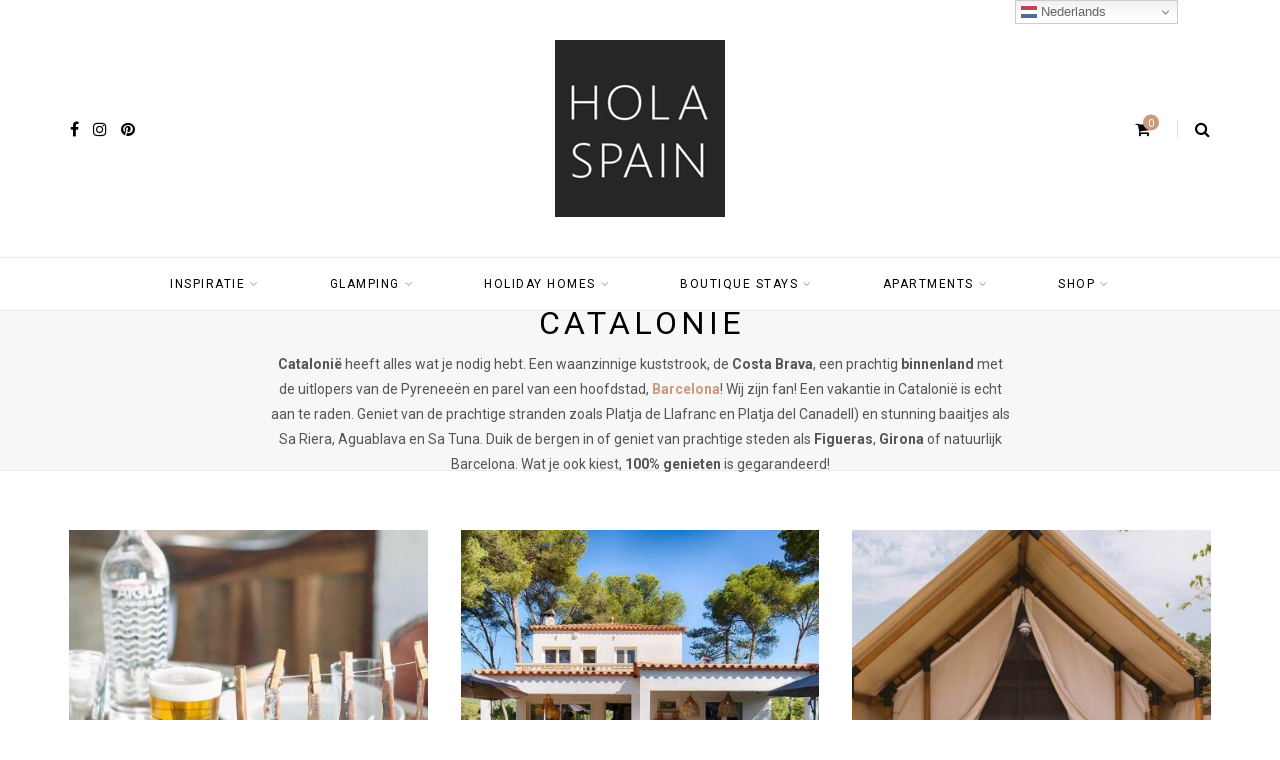

--- FILE ---
content_type: text/html; charset=UTF-8
request_url: https://www.holaspain.nl/tag/catalonie/
body_size: 23579
content:
<!DOCTYPE html>
<html lang="nl-NL">
<head>
	<meta charset="UTF-8">
	<meta name="viewport" content="width=device-width, initial-scale=1">
	<link rel="profile" href="http://gmpg.org/xfn/11" />
	<link rel="pingback" href="https://www.holaspain.nl/xmlrpc.php" />
	<link href="https://fonts.googleapis.com/css2?family=Roboto:wght@100;300;400;500;700;900&display=swap" rel="stylesheet">


	<meta name='robots' content='index, follow, max-image-preview:large, max-snippet:-1, max-video-preview:-1' />

<!-- Google Tag Manager for WordPress by gtm4wp.com -->
<script data-cfasync="false" data-pagespeed-no-defer>
	var gtm4wp_datalayer_name = "dataLayer";
	var dataLayer = dataLayer || [];
</script>
<!-- End Google Tag Manager for WordPress by gtm4wp.com --><script>window._wca = window._wca || [];</script>

	<!-- This site is optimized with the Yoast SEO plugin v26.6 - https://yoast.com/wordpress/plugins/seo/ -->
	<title>Catalonië heeft alles. Waar ga jij je vakantie doorbrengen?</title>
	<meta name="description" content="In Catalonië vindt je alles wat je nodig hebt. De Costa Brava met mooie stranden, bruisend Barcelona en prachtige natuur in het binnenland." />
	<link rel="canonical" href="https://www.holaspain.nl/tag/catalonie/" />
	<link rel="next" href="https://www.holaspain.nl/tag/catalonie/page/2/" />
	<meta property="og:locale" content="nl_NL" />
	<meta property="og:type" content="article" />
	<meta property="og:title" content="Catalonië heeft alles. Waar ga jij je vakantie doorbrengen?" />
	<meta property="og:description" content="In Catalonië vindt je alles wat je nodig hebt. De Costa Brava met mooie stranden, bruisend Barcelona en prachtige natuur in het binnenland." />
	<meta property="og:url" content="https://www.holaspain.nl/tag/catalonie/" />
	<meta property="og:site_name" content="HOLASPAIN" />
	<meta name="twitter:card" content="summary_large_image" />
	<script type="application/ld+json" class="yoast-schema-graph">{"@context":"https://schema.org","@graph":[{"@type":"CollectionPage","@id":"https://www.holaspain.nl/tag/catalonie/","url":"https://www.holaspain.nl/tag/catalonie/","name":"Catalonië heeft alles. Waar ga jij je vakantie doorbrengen?","isPartOf":{"@id":"https://www.holaspain.nl/#website"},"primaryImageOfPage":{"@id":"https://www.holaspain.nl/tag/catalonie/#primaryimage"},"image":{"@id":"https://www.holaspain.nl/tag/catalonie/#primaryimage"},"thumbnailUrl":"https://www.holaspain.nl/wp-content/uploads/2024/10/Ultramar-chiringuito-bar-hotspots-restaurants-LEscala-Costa-Brava-HOLASPAIN-Emporda.jpg","description":"In Catalonië vindt je alles wat je nodig hebt. De Costa Brava met mooie stranden, bruisend Barcelona en prachtige natuur in het binnenland.","breadcrumb":{"@id":"https://www.holaspain.nl/tag/catalonie/#breadcrumb"},"inLanguage":"nl-NL"},{"@type":"ImageObject","inLanguage":"nl-NL","@id":"https://www.holaspain.nl/tag/catalonie/#primaryimage","url":"https://www.holaspain.nl/wp-content/uploads/2024/10/Ultramar-chiringuito-bar-hotspots-restaurants-LEscala-Costa-Brava-HOLASPAIN-Emporda.jpg","contentUrl":"https://www.holaspain.nl/wp-content/uploads/2024/10/Ultramar-chiringuito-bar-hotspots-restaurants-LEscala-Costa-Brava-HOLASPAIN-Emporda.jpg","width":1440,"height":1800,"caption":"Ultramar chiringuito bar hotspots restaurants L'Escala Costa Brava HOLASPAIN Emporda"},{"@type":"BreadcrumbList","@id":"https://www.holaspain.nl/tag/catalonie/#breadcrumb","itemListElement":[{"@type":"ListItem","position":1,"name":"Home","item":"https://www.holaspain.nl/"},{"@type":"ListItem","position":2,"name":"Catalonië"}]},{"@type":"WebSite","@id":"https://www.holaspain.nl/#website","url":"https://www.holaspain.nl/","name":"HOLASPAIN","description":"voor vakantie &amp; vastgoed in Spanje","publisher":{"@id":"https://www.holaspain.nl/#organization"},"potentialAction":[{"@type":"SearchAction","target":{"@type":"EntryPoint","urlTemplate":"https://www.holaspain.nl/?s={search_term_string}"},"query-input":{"@type":"PropertyValueSpecification","valueRequired":true,"valueName":"search_term_string"}}],"inLanguage":"nl-NL"},{"@type":"Organization","@id":"https://www.holaspain.nl/#organization","name":"HOLASPAIN","url":"https://www.holaspain.nl/","logo":{"@type":"ImageObject","inLanguage":"nl-NL","@id":"https://www.holaspain.nl/#/schema/logo/image/","url":"https://www.holaspain.nl/wp-content/uploads/2022/09/1.png","contentUrl":"https://www.holaspain.nl/wp-content/uploads/2022/09/1.png","width":1500,"height":1500,"caption":"HOLASPAIN"},"image":{"@id":"https://www.holaspain.nl/#/schema/logo/image/"},"sameAs":["https://www.facebook.com/HOLASPAIN.nl","https://www.instagram.com/holaspain.nl/","https://nl.pinterest.com/HOLASPAINnl/"]}]}</script>
	<!-- / Yoast SEO plugin. -->


<script type='application/javascript'  id='pys-version-script'>console.log('PixelYourSite Free version 11.1.5.1');</script>
<link rel='dns-prefetch' href='//stats.wp.com' />
<link rel='dns-prefetch' href='//www.googletagmanager.com' />
<link href='https://fonts.gstatic.com' crossorigin rel='preconnect' />
<link rel="alternate" type="application/rss+xml" title="HOLASPAIN &raquo; feed" href="https://www.holaspain.nl/feed/" />
<link rel="alternate" type="application/rss+xml" title="HOLASPAIN &raquo; reacties feed" href="https://www.holaspain.nl/comments/feed/" />
<link rel="alternate" type="application/rss+xml" title="HOLASPAIN &raquo; Catalonië tag feed" href="https://www.holaspain.nl/tag/catalonie/feed/" />
		<style>
			.lazyload,
			.lazyloading {
				max-width: 100%;
			}
		</style>
		<style id='wp-img-auto-sizes-contain-inline-css' type='text/css'>
img:is([sizes=auto i],[sizes^="auto," i]){contain-intrinsic-size:3000px 1500px}
/*# sourceURL=wp-img-auto-sizes-contain-inline-css */
</style>
<link rel='stylesheet' id='sbi_styles-css' href='https://www.holaspain.nl/wp-content/plugins/instagram-feed/css/sbi-styles.min.css?ver=6.10.0' type='text/css' media='all' />
<style id='wp-emoji-styles-inline-css' type='text/css'>

	img.wp-smiley, img.emoji {
		display: inline !important;
		border: none !important;
		box-shadow: none !important;
		height: 1em !important;
		width: 1em !important;
		margin: 0 0.07em !important;
		vertical-align: -0.1em !important;
		background: none !important;
		padding: 0 !important;
	}
/*# sourceURL=wp-emoji-styles-inline-css */
</style>
<style id='wp-block-library-inline-css' type='text/css'>
:root{--wp-block-synced-color:#7a00df;--wp-block-synced-color--rgb:122,0,223;--wp-bound-block-color:var(--wp-block-synced-color);--wp-editor-canvas-background:#ddd;--wp-admin-theme-color:#007cba;--wp-admin-theme-color--rgb:0,124,186;--wp-admin-theme-color-darker-10:#006ba1;--wp-admin-theme-color-darker-10--rgb:0,107,160.5;--wp-admin-theme-color-darker-20:#005a87;--wp-admin-theme-color-darker-20--rgb:0,90,135;--wp-admin-border-width-focus:2px}@media (min-resolution:192dpi){:root{--wp-admin-border-width-focus:1.5px}}.wp-element-button{cursor:pointer}:root .has-very-light-gray-background-color{background-color:#eee}:root .has-very-dark-gray-background-color{background-color:#313131}:root .has-very-light-gray-color{color:#eee}:root .has-very-dark-gray-color{color:#313131}:root .has-vivid-green-cyan-to-vivid-cyan-blue-gradient-background{background:linear-gradient(135deg,#00d084,#0693e3)}:root .has-purple-crush-gradient-background{background:linear-gradient(135deg,#34e2e4,#4721fb 50%,#ab1dfe)}:root .has-hazy-dawn-gradient-background{background:linear-gradient(135deg,#faaca8,#dad0ec)}:root .has-subdued-olive-gradient-background{background:linear-gradient(135deg,#fafae1,#67a671)}:root .has-atomic-cream-gradient-background{background:linear-gradient(135deg,#fdd79a,#004a59)}:root .has-nightshade-gradient-background{background:linear-gradient(135deg,#330968,#31cdcf)}:root .has-midnight-gradient-background{background:linear-gradient(135deg,#020381,#2874fc)}:root{--wp--preset--font-size--normal:16px;--wp--preset--font-size--huge:42px}.has-regular-font-size{font-size:1em}.has-larger-font-size{font-size:2.625em}.has-normal-font-size{font-size:var(--wp--preset--font-size--normal)}.has-huge-font-size{font-size:var(--wp--preset--font-size--huge)}.has-text-align-center{text-align:center}.has-text-align-left{text-align:left}.has-text-align-right{text-align:right}.has-fit-text{white-space:nowrap!important}#end-resizable-editor-section{display:none}.aligncenter{clear:both}.items-justified-left{justify-content:flex-start}.items-justified-center{justify-content:center}.items-justified-right{justify-content:flex-end}.items-justified-space-between{justify-content:space-between}.screen-reader-text{border:0;clip-path:inset(50%);height:1px;margin:-1px;overflow:hidden;padding:0;position:absolute;width:1px;word-wrap:normal!important}.screen-reader-text:focus{background-color:#ddd;clip-path:none;color:#444;display:block;font-size:1em;height:auto;left:5px;line-height:normal;padding:15px 23px 14px;text-decoration:none;top:5px;width:auto;z-index:100000}html :where(.has-border-color){border-style:solid}html :where([style*=border-top-color]){border-top-style:solid}html :where([style*=border-right-color]){border-right-style:solid}html :where([style*=border-bottom-color]){border-bottom-style:solid}html :where([style*=border-left-color]){border-left-style:solid}html :where([style*=border-width]){border-style:solid}html :where([style*=border-top-width]){border-top-style:solid}html :where([style*=border-right-width]){border-right-style:solid}html :where([style*=border-bottom-width]){border-bottom-style:solid}html :where([style*=border-left-width]){border-left-style:solid}html :where(img[class*=wp-image-]){height:auto;max-width:100%}:where(figure){margin:0 0 1em}html :where(.is-position-sticky){--wp-admin--admin-bar--position-offset:var(--wp-admin--admin-bar--height,0px)}@media screen and (max-width:600px){html :where(.is-position-sticky){--wp-admin--admin-bar--position-offset:0px}}

/*# sourceURL=wp-block-library-inline-css */
</style><style id='global-styles-inline-css' type='text/css'>
:root{--wp--preset--aspect-ratio--square: 1;--wp--preset--aspect-ratio--4-3: 4/3;--wp--preset--aspect-ratio--3-4: 3/4;--wp--preset--aspect-ratio--3-2: 3/2;--wp--preset--aspect-ratio--2-3: 2/3;--wp--preset--aspect-ratio--16-9: 16/9;--wp--preset--aspect-ratio--9-16: 9/16;--wp--preset--color--black: #000000;--wp--preset--color--cyan-bluish-gray: #abb8c3;--wp--preset--color--white: #ffffff;--wp--preset--color--pale-pink: #f78da7;--wp--preset--color--vivid-red: #cf2e2e;--wp--preset--color--luminous-vivid-orange: #ff6900;--wp--preset--color--luminous-vivid-amber: #fcb900;--wp--preset--color--light-green-cyan: #7bdcb5;--wp--preset--color--vivid-green-cyan: #00d084;--wp--preset--color--pale-cyan-blue: #8ed1fc;--wp--preset--color--vivid-cyan-blue: #0693e3;--wp--preset--color--vivid-purple: #9b51e0;--wp--preset--color--sitka-classic-accent: #d1b099;--wp--preset--color--sitka-classic-light-accent: #f7eee9;--wp--preset--color--sitka-black: #000000;--wp--preset--color--sitka-ultradark-gray: #1f2025;--wp--preset--color--sitka-gray: #999999;--wp--preset--color--sitka-light-gray: #b5b5b5;--wp--preset--color--sitka-ultralight-gray: #f4f4f4;--wp--preset--color--sitka-white: #ffffff;--wp--preset--gradient--vivid-cyan-blue-to-vivid-purple: linear-gradient(135deg,rgb(6,147,227) 0%,rgb(155,81,224) 100%);--wp--preset--gradient--light-green-cyan-to-vivid-green-cyan: linear-gradient(135deg,rgb(122,220,180) 0%,rgb(0,208,130) 100%);--wp--preset--gradient--luminous-vivid-amber-to-luminous-vivid-orange: linear-gradient(135deg,rgb(252,185,0) 0%,rgb(255,105,0) 100%);--wp--preset--gradient--luminous-vivid-orange-to-vivid-red: linear-gradient(135deg,rgb(255,105,0) 0%,rgb(207,46,46) 100%);--wp--preset--gradient--very-light-gray-to-cyan-bluish-gray: linear-gradient(135deg,rgb(238,238,238) 0%,rgb(169,184,195) 100%);--wp--preset--gradient--cool-to-warm-spectrum: linear-gradient(135deg,rgb(74,234,220) 0%,rgb(151,120,209) 20%,rgb(207,42,186) 40%,rgb(238,44,130) 60%,rgb(251,105,98) 80%,rgb(254,248,76) 100%);--wp--preset--gradient--blush-light-purple: linear-gradient(135deg,rgb(255,206,236) 0%,rgb(152,150,240) 100%);--wp--preset--gradient--blush-bordeaux: linear-gradient(135deg,rgb(254,205,165) 0%,rgb(254,45,45) 50%,rgb(107,0,62) 100%);--wp--preset--gradient--luminous-dusk: linear-gradient(135deg,rgb(255,203,112) 0%,rgb(199,81,192) 50%,rgb(65,88,208) 100%);--wp--preset--gradient--pale-ocean: linear-gradient(135deg,rgb(255,245,203) 0%,rgb(182,227,212) 50%,rgb(51,167,181) 100%);--wp--preset--gradient--electric-grass: linear-gradient(135deg,rgb(202,248,128) 0%,rgb(113,206,126) 100%);--wp--preset--gradient--midnight: linear-gradient(135deg,rgb(2,3,129) 0%,rgb(40,116,252) 100%);--wp--preset--font-size--small: 13px;--wp--preset--font-size--medium: 20px;--wp--preset--font-size--large: 36px;--wp--preset--font-size--x-large: 42px;--wp--preset--spacing--20: 0.44rem;--wp--preset--spacing--30: 0.67rem;--wp--preset--spacing--40: 1rem;--wp--preset--spacing--50: 1.5rem;--wp--preset--spacing--60: 2.25rem;--wp--preset--spacing--70: 3.38rem;--wp--preset--spacing--80: 5.06rem;--wp--preset--shadow--natural: 6px 6px 9px rgba(0, 0, 0, 0.2);--wp--preset--shadow--deep: 12px 12px 50px rgba(0, 0, 0, 0.4);--wp--preset--shadow--sharp: 6px 6px 0px rgba(0, 0, 0, 0.2);--wp--preset--shadow--outlined: 6px 6px 0px -3px rgb(255, 255, 255), 6px 6px rgb(0, 0, 0);--wp--preset--shadow--crisp: 6px 6px 0px rgb(0, 0, 0);}:where(.is-layout-flex){gap: 0.5em;}:where(.is-layout-grid){gap: 0.5em;}body .is-layout-flex{display: flex;}.is-layout-flex{flex-wrap: wrap;align-items: center;}.is-layout-flex > :is(*, div){margin: 0;}body .is-layout-grid{display: grid;}.is-layout-grid > :is(*, div){margin: 0;}:where(.wp-block-columns.is-layout-flex){gap: 2em;}:where(.wp-block-columns.is-layout-grid){gap: 2em;}:where(.wp-block-post-template.is-layout-flex){gap: 1.25em;}:where(.wp-block-post-template.is-layout-grid){gap: 1.25em;}.has-black-color{color: var(--wp--preset--color--black) !important;}.has-cyan-bluish-gray-color{color: var(--wp--preset--color--cyan-bluish-gray) !important;}.has-white-color{color: var(--wp--preset--color--white) !important;}.has-pale-pink-color{color: var(--wp--preset--color--pale-pink) !important;}.has-vivid-red-color{color: var(--wp--preset--color--vivid-red) !important;}.has-luminous-vivid-orange-color{color: var(--wp--preset--color--luminous-vivid-orange) !important;}.has-luminous-vivid-amber-color{color: var(--wp--preset--color--luminous-vivid-amber) !important;}.has-light-green-cyan-color{color: var(--wp--preset--color--light-green-cyan) !important;}.has-vivid-green-cyan-color{color: var(--wp--preset--color--vivid-green-cyan) !important;}.has-pale-cyan-blue-color{color: var(--wp--preset--color--pale-cyan-blue) !important;}.has-vivid-cyan-blue-color{color: var(--wp--preset--color--vivid-cyan-blue) !important;}.has-vivid-purple-color{color: var(--wp--preset--color--vivid-purple) !important;}.has-black-background-color{background-color: var(--wp--preset--color--black) !important;}.has-cyan-bluish-gray-background-color{background-color: var(--wp--preset--color--cyan-bluish-gray) !important;}.has-white-background-color{background-color: var(--wp--preset--color--white) !important;}.has-pale-pink-background-color{background-color: var(--wp--preset--color--pale-pink) !important;}.has-vivid-red-background-color{background-color: var(--wp--preset--color--vivid-red) !important;}.has-luminous-vivid-orange-background-color{background-color: var(--wp--preset--color--luminous-vivid-orange) !important;}.has-luminous-vivid-amber-background-color{background-color: var(--wp--preset--color--luminous-vivid-amber) !important;}.has-light-green-cyan-background-color{background-color: var(--wp--preset--color--light-green-cyan) !important;}.has-vivid-green-cyan-background-color{background-color: var(--wp--preset--color--vivid-green-cyan) !important;}.has-pale-cyan-blue-background-color{background-color: var(--wp--preset--color--pale-cyan-blue) !important;}.has-vivid-cyan-blue-background-color{background-color: var(--wp--preset--color--vivid-cyan-blue) !important;}.has-vivid-purple-background-color{background-color: var(--wp--preset--color--vivid-purple) !important;}.has-black-border-color{border-color: var(--wp--preset--color--black) !important;}.has-cyan-bluish-gray-border-color{border-color: var(--wp--preset--color--cyan-bluish-gray) !important;}.has-white-border-color{border-color: var(--wp--preset--color--white) !important;}.has-pale-pink-border-color{border-color: var(--wp--preset--color--pale-pink) !important;}.has-vivid-red-border-color{border-color: var(--wp--preset--color--vivid-red) !important;}.has-luminous-vivid-orange-border-color{border-color: var(--wp--preset--color--luminous-vivid-orange) !important;}.has-luminous-vivid-amber-border-color{border-color: var(--wp--preset--color--luminous-vivid-amber) !important;}.has-light-green-cyan-border-color{border-color: var(--wp--preset--color--light-green-cyan) !important;}.has-vivid-green-cyan-border-color{border-color: var(--wp--preset--color--vivid-green-cyan) !important;}.has-pale-cyan-blue-border-color{border-color: var(--wp--preset--color--pale-cyan-blue) !important;}.has-vivid-cyan-blue-border-color{border-color: var(--wp--preset--color--vivid-cyan-blue) !important;}.has-vivid-purple-border-color{border-color: var(--wp--preset--color--vivid-purple) !important;}.has-vivid-cyan-blue-to-vivid-purple-gradient-background{background: var(--wp--preset--gradient--vivid-cyan-blue-to-vivid-purple) !important;}.has-light-green-cyan-to-vivid-green-cyan-gradient-background{background: var(--wp--preset--gradient--light-green-cyan-to-vivid-green-cyan) !important;}.has-luminous-vivid-amber-to-luminous-vivid-orange-gradient-background{background: var(--wp--preset--gradient--luminous-vivid-amber-to-luminous-vivid-orange) !important;}.has-luminous-vivid-orange-to-vivid-red-gradient-background{background: var(--wp--preset--gradient--luminous-vivid-orange-to-vivid-red) !important;}.has-very-light-gray-to-cyan-bluish-gray-gradient-background{background: var(--wp--preset--gradient--very-light-gray-to-cyan-bluish-gray) !important;}.has-cool-to-warm-spectrum-gradient-background{background: var(--wp--preset--gradient--cool-to-warm-spectrum) !important;}.has-blush-light-purple-gradient-background{background: var(--wp--preset--gradient--blush-light-purple) !important;}.has-blush-bordeaux-gradient-background{background: var(--wp--preset--gradient--blush-bordeaux) !important;}.has-luminous-dusk-gradient-background{background: var(--wp--preset--gradient--luminous-dusk) !important;}.has-pale-ocean-gradient-background{background: var(--wp--preset--gradient--pale-ocean) !important;}.has-electric-grass-gradient-background{background: var(--wp--preset--gradient--electric-grass) !important;}.has-midnight-gradient-background{background: var(--wp--preset--gradient--midnight) !important;}.has-small-font-size{font-size: var(--wp--preset--font-size--small) !important;}.has-medium-font-size{font-size: var(--wp--preset--font-size--medium) !important;}.has-large-font-size{font-size: var(--wp--preset--font-size--large) !important;}.has-x-large-font-size{font-size: var(--wp--preset--font-size--x-large) !important;}
/*# sourceURL=global-styles-inline-css */
</style>

<style id='classic-theme-styles-inline-css' type='text/css'>
/*! This file is auto-generated */
.wp-block-button__link{color:#fff;background-color:#32373c;border-radius:9999px;box-shadow:none;text-decoration:none;padding:calc(.667em + 2px) calc(1.333em + 2px);font-size:1.125em}.wp-block-file__button{background:#32373c;color:#fff;text-decoration:none}
/*# sourceURL=/wp-includes/css/classic-themes.min.css */
</style>
<link rel='stylesheet' id='sitka_blocks_styles-css' href='https://www.holaspain.nl/wp-content/plugins/sitka-blocks/css/sitka-blocks-style.css?ver=6.9' type='text/css' media='all' />
<link rel='stylesheet' id='contact-form-7-css' href='https://www.holaspain.nl/wp-content/plugins/contact-form-7/includes/css/styles.css?ver=6.1.4' type='text/css' media='all' />
<link rel='stylesheet' id='pzz-public-css' href='https://www.holaspain.nl/wp-content/plugins/linkpizza-manager/public/css/pzz-public.css?ver=5.5.3' type='text/css' media='all' />
<link rel='stylesheet' id='woocommerce-layout-css' href='https://www.holaspain.nl/wp-content/plugins/woocommerce/assets/css/woocommerce-layout.css?ver=10.4.3' type='text/css' media='all' />
<style id='woocommerce-layout-inline-css' type='text/css'>

	.infinite-scroll .woocommerce-pagination {
		display: none;
	}
/*# sourceURL=woocommerce-layout-inline-css */
</style>
<link rel='stylesheet' id='woocommerce-smallscreen-css' href='https://www.holaspain.nl/wp-content/plugins/woocommerce/assets/css/woocommerce-smallscreen.css?ver=10.4.3' type='text/css' media='only screen and (max-width: 768px)' />
<link rel='stylesheet' id='woocommerce-general-css' href='https://www.holaspain.nl/wp-content/plugins/woocommerce/assets/css/woocommerce.css?ver=10.4.3' type='text/css' media='all' />
<style id='woocommerce-inline-inline-css' type='text/css'>
.woocommerce form .form-row .required { visibility: visible; }
/*# sourceURL=woocommerce-inline-inline-css */
</style>
<link rel='stylesheet' id='sitka-style-css' href='https://www.holaspain.nl/wp-content/themes/sitka/style.css?ver=1.3.1' type='text/css' media='all' />
<link rel='stylesheet' id='fontawesome-css' href='https://www.holaspain.nl/wp-content/themes/sitka/css/font-awesome.min.css?ver=6.9' type='text/css' media='all' />
<script type="text/javascript" src="https://www.holaspain.nl/wp-includes/js/jquery/jquery.min.js?ver=3.7.1" id="jquery-core-js"></script>
<script type="text/javascript" src="https://www.holaspain.nl/wp-includes/js/jquery/jquery-migrate.min.js?ver=3.4.1" id="jquery-migrate-js"></script>
<script type="text/javascript" src="https://www.holaspain.nl/wp-content/plugins/woocommerce/assets/js/jquery-blockui/jquery.blockUI.min.js?ver=2.7.0-wc.10.4.3" id="wc-jquery-blockui-js" defer="defer" data-wp-strategy="defer"></script>
<script type="text/javascript" id="wc-add-to-cart-js-extra">
/* <![CDATA[ */
var wc_add_to_cart_params = {"ajax_url":"/wp-admin/admin-ajax.php","wc_ajax_url":"/?wc-ajax=%%endpoint%%","i18n_view_cart":"Bekijk winkelwagen","cart_url":"https://www.holaspain.nl/winkelwagen/","is_cart":"","cart_redirect_after_add":"no"};
//# sourceURL=wc-add-to-cart-js-extra
/* ]]> */
</script>
<script type="text/javascript" src="https://www.holaspain.nl/wp-content/plugins/woocommerce/assets/js/frontend/add-to-cart.min.js?ver=10.4.3" id="wc-add-to-cart-js" defer="defer" data-wp-strategy="defer"></script>
<script type="text/javascript" src="https://www.holaspain.nl/wp-content/plugins/woocommerce/assets/js/js-cookie/js.cookie.min.js?ver=2.1.4-wc.10.4.3" id="wc-js-cookie-js" defer="defer" data-wp-strategy="defer"></script>
<script type="text/javascript" id="woocommerce-js-extra">
/* <![CDATA[ */
var woocommerce_params = {"ajax_url":"/wp-admin/admin-ajax.php","wc_ajax_url":"/?wc-ajax=%%endpoint%%","i18n_password_show":"Wachtwoord weergeven","i18n_password_hide":"Wachtwoord verbergen"};
//# sourceURL=woocommerce-js-extra
/* ]]> */
</script>
<script type="text/javascript" src="https://www.holaspain.nl/wp-content/plugins/woocommerce/assets/js/frontend/woocommerce.min.js?ver=10.4.3" id="woocommerce-js" defer="defer" data-wp-strategy="defer"></script>
<script type="text/javascript" id="wpgmza_data-js-extra">
/* <![CDATA[ */
var wpgmza_google_api_status = {"message":"Enqueued","code":"ENQUEUED"};
//# sourceURL=wpgmza_data-js-extra
/* ]]> */
</script>
<script type="text/javascript" src="https://www.holaspain.nl/wp-content/plugins/wp-google-maps/wpgmza_data.js?ver=6.9" id="wpgmza_data-js"></script>
<script type="text/javascript" id="WCPAY_ASSETS-js-extra">
/* <![CDATA[ */
var wcpayAssets = {"url":"https://www.holaspain.nl/wp-content/plugins/woocommerce-payments/dist/"};
//# sourceURL=WCPAY_ASSETS-js-extra
/* ]]> */
</script>
<script type="text/javascript" src="https://stats.wp.com/s-202601.js" id="woocommerce-analytics-js" defer="defer" data-wp-strategy="defer"></script>
<script type="text/javascript" src="https://www.holaspain.nl/wp-content/plugins/pixelyoursite/dist/scripts/jquery.bind-first-0.2.3.min.js?ver=0.2.3" id="jquery-bind-first-js"></script>
<script type="text/javascript" src="https://www.holaspain.nl/wp-content/plugins/pixelyoursite/dist/scripts/js.cookie-2.1.3.min.js?ver=2.1.3" id="js-cookie-pys-js"></script>
<script type="text/javascript" src="https://www.holaspain.nl/wp-content/plugins/pixelyoursite/dist/scripts/tld.min.js?ver=2.3.1" id="js-tld-js"></script>
<script type="text/javascript" id="pys-js-extra">
/* <![CDATA[ */
var pysOptions = {"staticEvents":{"facebook":{"init_event":[{"delay":0,"type":"static","ajaxFire":false,"name":"PageView","pixelIds":["1663317423813847"],"eventID":"03e471b8-4bc7-47a2-a822-cda8bdb3db7a","params":{"page_title":"Cataloni\u00eb","post_type":"tag","post_id":53,"plugin":"PixelYourSite","user_role":"guest","event_url":"www.holaspain.nl/tag/catalonie/"},"e_id":"init_event","ids":[],"hasTimeWindow":false,"timeWindow":0,"woo_order":"","edd_order":""}]}},"dynamicEvents":{"woo_add_to_cart_on_button_click":{"facebook":{"delay":0,"type":"dyn","name":"AddToCart","pixelIds":["1663317423813847"],"eventID":"f8fcf5f5-637e-41da-bb73-2cc2970c9f57","params":{"page_title":"Cataloni\u00eb","post_type":"tag","post_id":53,"plugin":"PixelYourSite","user_role":"guest","event_url":"www.holaspain.nl/tag/catalonie/"},"e_id":"woo_add_to_cart_on_button_click","ids":[],"hasTimeWindow":false,"timeWindow":0,"woo_order":"","edd_order":""}}},"triggerEvents":[],"triggerEventTypes":[],"facebook":{"pixelIds":["1663317423813847"],"advancedMatching":[],"advancedMatchingEnabled":false,"removeMetadata":false,"wooVariableAsSimple":false,"serverApiEnabled":false,"wooCRSendFromServer":false,"send_external_id":null,"enabled_medical":false,"do_not_track_medical_param":["event_url","post_title","page_title","landing_page","content_name","categories","category_name","tags"],"meta_ldu":false},"debug":"","siteUrl":"https://www.holaspain.nl","ajaxUrl":"https://www.holaspain.nl/wp-admin/admin-ajax.php","ajax_event":"7d214d269a","enable_remove_download_url_param":"1","cookie_duration":"7","last_visit_duration":"60","enable_success_send_form":"","ajaxForServerEvent":"1","ajaxForServerStaticEvent":"1","useSendBeacon":"1","send_external_id":"1","external_id_expire":"180","track_cookie_for_subdomains":"1","google_consent_mode":"1","gdpr":{"ajax_enabled":false,"all_disabled_by_api":false,"facebook_disabled_by_api":false,"analytics_disabled_by_api":false,"google_ads_disabled_by_api":false,"pinterest_disabled_by_api":false,"bing_disabled_by_api":false,"reddit_disabled_by_api":false,"externalID_disabled_by_api":false,"facebook_prior_consent_enabled":true,"analytics_prior_consent_enabled":true,"google_ads_prior_consent_enabled":null,"pinterest_prior_consent_enabled":true,"bing_prior_consent_enabled":true,"cookiebot_integration_enabled":false,"cookiebot_facebook_consent_category":"marketing","cookiebot_analytics_consent_category":"statistics","cookiebot_tiktok_consent_category":"marketing","cookiebot_google_ads_consent_category":"marketing","cookiebot_pinterest_consent_category":"marketing","cookiebot_bing_consent_category":"marketing","consent_magic_integration_enabled":false,"real_cookie_banner_integration_enabled":false,"cookie_notice_integration_enabled":false,"cookie_law_info_integration_enabled":false,"analytics_storage":{"enabled":true,"value":"granted","filter":false},"ad_storage":{"enabled":true,"value":"granted","filter":false},"ad_user_data":{"enabled":true,"value":"granted","filter":false},"ad_personalization":{"enabled":true,"value":"granted","filter":false}},"cookie":{"disabled_all_cookie":false,"disabled_start_session_cookie":false,"disabled_advanced_form_data_cookie":false,"disabled_landing_page_cookie":false,"disabled_first_visit_cookie":false,"disabled_trafficsource_cookie":false,"disabled_utmTerms_cookie":false,"disabled_utmId_cookie":false},"tracking_analytics":{"TrafficSource":"direct","TrafficLanding":"undefined","TrafficUtms":[],"TrafficUtmsId":[]},"GATags":{"ga_datalayer_type":"default","ga_datalayer_name":"dataLayerPYS"},"woo":{"enabled":true,"enabled_save_data_to_orders":true,"addToCartOnButtonEnabled":true,"addToCartOnButtonValueEnabled":true,"addToCartOnButtonValueOption":"price","singleProductId":null,"removeFromCartSelector":"form.woocommerce-cart-form .remove","addToCartCatchMethod":"add_cart_js","is_order_received_page":false,"containOrderId":false},"edd":{"enabled":false},"cache_bypass":"1767398071"};
//# sourceURL=pys-js-extra
/* ]]> */
</script>
<script type="text/javascript" src="https://www.holaspain.nl/wp-content/plugins/pixelyoursite/dist/scripts/public.js?ver=11.1.5.1" id="pys-js"></script>

<!-- Google tag (gtag.js) snippet toegevoegd door Site Kit -->
<!-- Google Analytics snippet toegevoegd door Site Kit -->
<script type="text/javascript" src="https://www.googletagmanager.com/gtag/js?id=G-LYQDB3S6HT" id="google_gtagjs-js" async></script>
<script type="text/javascript" id="google_gtagjs-js-after">
/* <![CDATA[ */
window.dataLayer = window.dataLayer || [];function gtag(){dataLayer.push(arguments);}
gtag("set","linker",{"domains":["www.holaspain.nl"]});
gtag("js", new Date());
gtag("set", "developer_id.dZTNiMT", true);
gtag("config", "G-LYQDB3S6HT");
//# sourceURL=google_gtagjs-js-after
/* ]]> */
</script>
<link rel="https://api.w.org/" href="https://www.holaspain.nl/wp-json/" /><link rel="alternate" title="JSON" type="application/json" href="https://www.holaspain.nl/wp-json/wp/v2/tags/53" /><link rel="EditURI" type="application/rsd+xml" title="RSD" href="https://www.holaspain.nl/xmlrpc.php?rsd" />
<meta name="generator" content="WordPress 6.9" />
<meta name="generator" content="WooCommerce 10.4.3" />
<meta name="generator" content="Site Kit by Google 1.168.0" />		
		<script>
						
			
			
			(function(p,z,Z){
				z=p.createElement("script");z.async=1;
				z.src="//pzz.io/pzz.js?uid=69455&host="+p.domain;
				(p.head||p.documentElement).insertBefore(z,Z);
			})(document);
		</script>
				<script type="text/javascript" async defer data-pin-color=""  data-pin-hover="true"
			src="https://www.holaspain.nl/wp-content/plugins/pinterest-pin-it-button-on-image-hover-and-post/js/pinit.js"></script>
			<style>img#wpstats{display:none}</style>
		
<!-- Google Tag Manager for WordPress by gtm4wp.com -->
<!-- GTM Container placement set to automatic -->
<script data-cfasync="false" data-pagespeed-no-defer type="text/javascript">
	var dataLayer_content = {"pagePostType":"post","pagePostType2":"tag-post"};
	dataLayer.push( dataLayer_content );
</script>
<script data-cfasync="false" data-pagespeed-no-defer type="text/javascript">
(function(w,d,s,l,i){w[l]=w[l]||[];w[l].push({'gtm.start':
new Date().getTime(),event:'gtm.js'});var f=d.getElementsByTagName(s)[0],
j=d.createElement(s),dl=l!='dataLayer'?'&l='+l:'';j.async=true;j.src=
'//www.googletagmanager.com/gtm.js?id='+i+dl;f.parentNode.insertBefore(j,f);
})(window,document,'script','dataLayer','GTM-NBQDB592');
</script>
<!-- End Google Tag Manager for WordPress by gtm4wp.com -->		<!-- HappyForms global container -->
		<script type="text/javascript">HappyForms = {};</script>
		<!-- End of HappyForms global container -->
				<script>
			document.documentElement.className = document.documentElement.className.replace('no-js', 'js');
		</script>
				<style>
			.no-js img.lazyload {
				display: none;
			}

			figure.wp-block-image img.lazyloading {
				min-width: 150px;
			}

			.lazyload,
			.lazyloading {
				--smush-placeholder-width: 100px;
				--smush-placeholder-aspect-ratio: 1/1;
				width: var(--smush-image-width, var(--smush-placeholder-width)) !important;
				aspect-ratio: var(--smush-image-aspect-ratio, var(--smush-placeholder-aspect-ratio)) !important;
			}

						.lazyload, .lazyloading {
				opacity: 0;
			}

			.lazyloaded {
				opacity: 1;
				transition: opacity 400ms;
				transition-delay: 0ms;
			}

					</style>
		<!-- Google site verification - Google for WooCommerce -->
<meta name="google-site-verification" content="NyRbPf3mi8_3eyq4Fnrwv_G-E5hCy7BnnyOMbP3kBAI" />
	<noscript><style>.woocommerce-product-gallery{ opacity: 1 !important; }</style></noscript>
	<link rel="icon" href="https://www.holaspain.nl/wp-content/uploads/2022/09/cropped-1-32x32.png" sizes="32x32" />
<link rel="icon" href="https://www.holaspain.nl/wp-content/uploads/2022/09/cropped-1-192x192.png" sizes="192x192" />
<link rel="apple-touch-icon" href="https://www.holaspain.nl/wp-content/uploads/2022/09/cropped-1-180x180.png" />
<meta name="msapplication-TileImage" content="https://www.holaspain.nl/wp-content/uploads/2022/09/cropped-1-270x270.png" />
		<style type="text/css" id="wp-custom-css">
			.promo-wrap {
  margin-bottom: 80px;
}
		</style>
		<style id="kirki-inline-styles">.share-style1 .share-button{color:#cb997e;background-color:#ffffff;border-color:#cb997e;}.share-style1 .share-button:hover{color:#ffffff;background-color:#cb997e;border-color:#cb997e;}.promo-wrap.promo-grid{grid-auto-rows:225px;}.promo-wrap.promo-mixed{grid-auto-rows:225px 225px;}#header.layout3 #logo img, #header.layout4 #logo img{max-width:664px;}#top-bar.layout4{height:54px;border-color:#e8e8e8;}#top-bar.layout4 #nav-wrapper .menu > li > a{line-height:calc(54px - 1px);}#top-bar.layout4 .top-misc{line-height:54px;}#header.layout4 #logo{padding-top:40px;padding-bottom:40px;}#mobile-menu.mobile-header .normal-logo img{max-width:50px;}.archive-box:not(.author-page){height:160px;}#footer-logo img{max-width:300px;}#header, .sticky-wrapper.sticky #header.header-white, #mobile-menu{background:#ffffff;background-color:#ffffff;background-repeat:repeat;background-position:center center;background-attachment:scroll;-webkit-background-size:cover;-moz-background-size:cover;-ms-background-size:cover;-o-background-size:cover;background-size:cover;}#header:not(.menu-bar-layout), #mobile-menu{-webkit-box-shadow:0 0 28px rgba(0,0,0,.07);-moz-box-shadow:0 0 28px rgba(0,0,0,.07);box-shadow:0 0 28px rgba(0,0,0,.07);}#top-bar{background:#ffffff;background-color:#ffffff;background-repeat:repeat;background-position:center center;background-attachment:scroll;-webkit-background-size:cover;-moz-background-size:cover;-ms-background-size:cover;-o-background-size:cover;background-size:cover;-webkit-box-shadow:0 0 0px rgba(0,0,0,0);-moz-box-shadow:0 0 0px rgba(0,0,0,0);box-shadow:0 0 0px rgba(0,0,0,0);}#header.layout3{border-color:#e8e8e8;}#nav-wrapper .menu li a, .sticky-wrapper.sticky #header.header-white #nav-wrapper .menu li a{color:#000000;}#nav-wrapper .menu li a:hover, .sticky-wrapper.sticky #header.header-white #nav-wrapper .menu li a:hover{color:#cb997e;}#nav-wrapper .menu li.menu-item-has-children > a:after, .sticky-wrapper.sticky #header.header-white #nav-wrapper .menu li.menu-item-has-children > a:after{color:#aaaaaa;}#nav-wrapper .menu li a{font-size:12px;letter-spacing:1.5px;text-transform:uppercase;font-family:-apple-system, BlinkMacSystemFont, "Segoe UI", Roboto, Oxygen-Sans, Ubuntu, Cantarell, "Helvetica Neue", sans-serif;font-weight:400;}#nav-wrapper .menu li{margin:0 35px;}#top-bar #nav-wrapper .menu > li{margin:0 35px 0 0;}#top-bar.layout4 #nav-wrapper .menu > li{margin:0 35px;}#nav-wrapper .menu .sub-menu, #nav-wrapper .menu .children{border-color:#cb997e;background-color:#ffffff;}#nav-wrapper ul.menu ul a:hover, #nav-wrapper .menu ul ul a:hover{background-color:#f5f5f5;border-color:#e2e2e2;color:#444444;}#nav-wrapper ul.menu ul a, #nav-wrapper .menu ul ul a{border-color:#eeeeee;font-size:11px;letter-spacing:1.5px;text-transform:uppercase;}#nav-wrapper ul.menu ul a, #nav-wrapper .menu ul ul a, .sticky-wrapper.sticky #header.header-white #nav-wrapper ul.menu ul a{color:#000000;}.header-social a{color:#000000;}.header-social a svg{fill:#000000;}.header-social a:hover{color:#cb997e;}.header-social a:hover svg{fill:#cb997e;}.toggle-search-box{color:#000000;}.toggle-search-box:hover{color:#cb997e;}.header-search-wrap{border-color:#dddddd;}.header-social a, .toggle-search-box, .cart-contents:before, .cart-contents{font-size:16px;}#sitka-search-overlay.open{background-color:rgba(255,255,255, 0.95);}#sitka-search-overlay input[type="text"], #sitka-search-overlay ::placeholder{color:#000000;}#sitka-search-overlay .close{color:#000000;}.menu-toggle{color:#000000;}.menu-icon span{color:#000000;}#insta-footer{background-color:#f4f4f4;}.insta-header h5, .insta-header h5 a{font-size:30px;letter-spacing:4px;text-transform:uppercase;color:#000000;}.insta-header span{font-size:12px;letter-spacing:2px;text-transform:uppercase;color:#555555;}.insta-header{padding-top:60px;padding-bottom:40px;}#footer{background-color:#cb997e;}.footer-social a{color:#ffffff;}#footer .footer-social a .tiktok-icon{fill:#ffffff;}.footer-social a:hover{color:#c4c4c4;}#footer .footer-social a:hover .tiktok-icon{fill:#c4c4c4;}.copy-text, .copy-text p{color:#ffffff;font-size:11px;letter-spacing:0px;text-transform:none;}.copy-text a{color:#ffffff;}.copy-text a:hover{color:#cb997e;}.footer-menu li a{color:#000000;font-size:12px;letter-spacing:1.5px;text-transform:uppercase;}.footer-menu li a:hover{color:#cb997e;}.footer-menu li:after{color:#555555;}#footer-widgets .widget-layout2.line-heading .widget-title{font-size:12px;letter-spacing:2.5px;text-transform:uppercase;color:#111111;}#footer-widgets .widget-layout2.line-heading .widget-title:before, #footer-widgets .widget-layout2.line-heading .widget-title:after{border-color:#d5d5d5;}.widget-title{font-size:11px;letter-spacing:2px;text-transform:uppercase;color:#000000;background-color:#ffffff;font-family:-apple-system, BlinkMacSystemFont, "Segoe UI", Roboto, Oxygen-Sans, Ubuntu, Cantarell, "Helvetica Neue", sans-serif;font-weight:400;}.widget-layout2:not(.line-heading) .widget-title{border-color:#cb997e;}.widget-layout1 .widget-title, .widget-layout2 .widget-title{padding-top:16px;padding-bottom:16px;}.widget p{font-size:13px;letter-spacing:0px;text-transform:none;color:#383838;font-family:-apple-system, BlinkMacSystemFont, "Segoe UI", Roboto, Oxygen-Sans, Ubuntu, Cantarell, "Helvetica Neue", sans-serif;font-weight:400;}.widget a{color:#000000;font-family:-apple-system, BlinkMacSystemFont, "Segoe UI", Roboto, Oxygen-Sans, Ubuntu, Cantarell, "Helvetica Neue", sans-serif;font-weight:400;}.widget:not(.sitka_social_widget) a:hover{color:#bd9b84;}.about-name{font-size:16px;letter-spacing:2px;text-transform:uppercase;color:#000;-webkit-box-shadow:inset 0 -8px 0 #cb997e;-moz-box-shadow:inset 0 -8px 0 #cb997e;box-shadow:inset 0 -8px 0 #cb997e;}.about-label{font-size:14px;letter-spacing:0px;text-transform:none;color:#0f0f0f;}.side-pop.list .side-pop-content h4{font-size:14px;letter-spacing:0px;line-height:22px;text-transform:none;}.side-pop .side-pop-content h4{font-size:14px;line-height:21px;text-transform:none;}.side-count{background-color:#cb997e;color:#ffffff;border-color:#ffffff;}.widget .sp-post-count{background-color:#cb997e;color:#ffffff;}.widget .promo-item h4{font-size:11px;letter-spacing:2px;line-height:1.5;text-transform:uppercase;background-color:#ffffff;color:#000000;}.widget .promo-item:hover > h4{background-color:#121212;color:#ffffff;}#sp-main.isSidebar .classic-post .post-header h2 a, #sp-main.isSidebar .classic-post .post-header h1, .layout-video-style3 #sp-main.isSidebar .post-header h1{font-size:32px;letter-spacing:0px;line-height:1.5;text-transform:none;color:#000000;}#sp-main.isFullwidth .classic-post .post-header h2 a, #sp-main.isFullwidth .classic-post .post-header h1{font-size:37px;letter-spacing:0px;line-height:1.5;text-transform:none;color:#222222;}.split-header .post-header .entry-title{font-size:40px;letter-spacing:0px;line-height:1.4;text-transform:none;color:#000000;margin-top:22px;margin-bottom:23px;}.layout-fullwidth-image-overlay.post-style3 .post-header .entry-title{font-size:40px;letter-spacing:0px;line-height:1.4;text-transform:none;color:#ffffff;margin-top:22px;margin-bottom:23px;}.layout-fullwidth-image .post-header.title-above .entry-title{font-size:40px;letter-spacing:0px;line-height:1.4;text-transform:none;color:#000000;}.layout-fullwidth-image .post-header.title-below .entry-title{font-size:27px;letter-spacing:0px;line-height:1.5;text-transform:none;color:#222222;}.bg-color-header .post-header h1{font-size:40px;letter-spacing:0px;line-height:1.4;text-transform:none;color:#000000;margin-top:22px;margin-bottom:23px;}#sp-main.isSidebar.page-style1 .page-header h1{font-size:30px;line-height:49px;text-transform:none;color:#000000;}#sp-main.isFullwidth.page-style1 .page-header h1{font-size:38px;line-height:1.4;text-transform:none;color:#000000;}.page-style2.layout-fullwidth-image-overlay .page-header .entry-title{font-size:38px;line-height:1.4;text-transform:none;color:#ffffff;}.page-style3.layout-fullwidth-image .page-header .entry-title, .page-style3.layout-fullwidth-image #sp-main.isFullwidth .page-header h1{font-size:38px;line-height:1.4;text-transform:none;color:#000000;}.post-cats a{font-size:12px;letter-spacing:2px;text-transform:uppercase;color:#cb997e;}.sp-date, .sp-date a{font-size:11px;letter-spacing:2px;text-transform:uppercase;color:#999999;}.date-wrap:before, .date-wrap:after{border-color:#cccccc;}.split-header{background-color:#ffffff;}.bg-color-header{background:linear-gradient(to bottom, #f9f9f9 0%, #f3f3f3 100%);}.classic-post .post-header .entry-title, .layout-fullwidth-image .isSidebar .post-header.title-below .entry-title{margin-top:12px;margin-bottom:9px;}.layout-fullwidth-image .post-header.title-below .entry-title, .layout-fullwidth-image .post-header.title-above .entry-title{margin-top:22px;margin-bottom:17px;}.post-meta, .meta-time{border-color:#e9e9e9;}.meta-author-wrap .written, .meta-time .read{font-size:11px;text-transform:none;color:#888888;}.author-name a, .meta-time .time{font-size:14px;letter-spacing:1.5px;text-transform:uppercase;color:#000000;}.comment-bubble, .comment-bubble:before{border-color:#cccccc;}.comment-bubble{color:#666666;}.post-header .post-teaser.title{font-size:18px;letter-spacing:0px;line-height:28px;text-transform:none;color:#777777;}.post-entry{font-size:16px;letter-spacing:0px;line-height:1.8;text-transform:none;font-family:-apple-system, BlinkMacSystemFont, "Segoe UI", Roboto, Oxygen-Sans, Ubuntu, Cantarell, "Helvetica Neue", sans-serif;font-weight:400;}body{color:#1f2025;}.post-entry p a, .wp-block-latest-posts a, .wp-block-categories a, .wp-block-archives a, .wp-block-latest-comments__comment-author, .wp-block-latest-comments__comment-link, .post-entry li a:not(.wp-block-button__link), .post-entry h1 a, .post-entry h2 a, .post-entry h3 a, .post-entry h4 a, .post-entry h5 a, .post-entry h6 a, .post-entry td a{color:#000000;}.post-entry p a:not(.wp-block-button__link), .wp-block-latest-posts a, .wp-block-categories a, .wp-block-archives a, .wp-block-latest-comments__comment-author, .wp-block-latest-comments__comment-link, .post-entry li a:not(.wp-block-button__link), .post-entry h1 a, .post-entry h2 a, .post-entry h3 a, .post-entry h4 a, .post-entry h5 a, .post-entry h6 a, .post-entry td a{-webkit-box-shadow:inset 0 -1px 0 #bd9b84;-moz-box-shadow:inset 0 -1px 0 #bd9b84;box-shadow:inset 0 -1px 0 #bd9b84;}.post-entry p a:hover, .wp-block-latest-posts a:hover, .wp-block-categories a:hover, .wp-block-archives a:hover, .wp-block-latest-comments__comment-author:hover, .wp-block-latest-comments__comment-link:hover, .post-entry li a:hover:not(.wp-block-button__link), .post-entry h1 a:hover, .post-entry h2 a:hover, .post-entry h3 a:hover, .post-entry h4 a:hover, .post-entry h5 a:hover, .post-entry h6 a:hover{color:#bd9b84;-webkit-box-shadow:inset 0 -1px 0 #bd9b84;-moz-box-shadow:inset 0 -1px 0 #bd9b84;box-shadow:inset 0 -1px 0 #bd9b84;}.post-entry h1{font-size:32px;line-height:1.5;text-transform:none;color:#000000;}.post-entry h2{font-size:30px;line-height:1.5;text-transform:none;color:#000000;}.post-entry h3{font-size:26px;line-height:1.5;text-transform:none;color:#000000;}.post-entry h4{font-size:22px;line-height:1.5;text-transform:none;color:#000000;}.post-entry h5{font-size:20px;line-height:1.5;text-transform:none;color:#000000;}.post-entry h6{font-size:18px;line-height:1.5;text-transform:none;color:#000000;}.more-text{font-size:11px;letter-spacing:3px;text-transform:uppercase;color:#000000;font-family:-apple-system, BlinkMacSystemFont, "Segoe UI", Roboto, Oxygen-Sans, Ubuntu, Cantarell, "Helvetica Neue", sans-serif;font-weight:400;}.read-more:hover .more-text{color:#000000;}.more-line{background-color:#bd9b84;}.read-more:hover .more-line{background-color:#bd9b84;}.post-entry .wp-block-quote p, #main.fullwidth .post-entry .wp-block-quote p, .post-entry .wp-block-quote:not(.is-style-large) p a{font-size:27px;line-height:40px;text-transform:none;color:#000000;}.post-entry blockquote.wp-block-quote p:first-child:before{color:#bd9b84;}.post-entry blockquote.wp-block-quote cite{font-size:12px;letter-spacing:1.5px;text-transform:uppercase;color:#000000;}.post-entry blockquote.wp-block-quote.is-style-large p, .post-entry blockquote.wp-block-quote.is-style-large p a{font-size:27px;line-height:40px;text-transform:none;color:#ffffff;}.post-entry blockquote.wp-block-quote.is-style-large{background-color:#d1b099;}.post-entry blockquote.wp-block-quote.is-style-large p:first-child:before{color:#d7bbab;}.post-entry blockquote.wp-block-quote.is-style-large cite{font-size:12px;letter-spacing:1.5px;text-transform:uppercase;color:#ffffff;}.widget .tagcloud a, .post-tags a{background-color:#ffffff;color:#888888;border-color:#dddddd;}.widget .tagcloud a:hover, .post-tags a:hover{border-color:#cb997e;background-color:#cb997e;color:#ffffff;}.about-author{background-color:#ffffff;-webkit-box-shadow:0 0.3rem 2.9rem 0 rgba(0,0,0, 0.1);-moz-box-shadow:0 0.3rem 2.9rem 0 rgba(0,0,0, 0.1);box-shadow:0 0.3rem 2.9rem 0 rgba(0,0,0, 0.1);}.about-heading{font-size:14px;letter-spacing:0px;text-transform:none;color:#999999;}.about-author h4 a{font-size:20px;letter-spacing:3px;text-transform:uppercase;color:#000000;}.about-author p{font-size:14px;letter-spacing:0px;line-height:23px;text-transform:none;color:#777777;}.author-links a{color:#bd9b84;}.related-wrap .block-heading{font-size:16px;letter-spacing:2px;text-transform:uppercase;color:#000000;}.related-wrap .block-heading:before, .related-wrap .block-heading:after{border-color:#dddddd;}.related-item h3 a{font-size:18px;letter-spacing:0px;line-height:26px;text-transform:none;color:#ffffff;}.related-item .sp-date{font-size:11px;letter-spacing:2px;text-transform:uppercase;color:#e2e2e2;}.post-comments .block-heading{font-size:16px;letter-spacing:2px;text-transform:uppercase;color:#000000;}.post-comments .block-heading:before, .post-comments .block-heading:after{border-color:#dddddd;}.thecomment h6.author, .thecomment h6.author a{font-size:14px;letter-spacing:1px;text-transform:uppercase;color:#000000;}.thecomment span.date{font-size:13px;text-transform:none;color:#999999;}.thecomment .comment-text p{font-size:14px;letter-spacing:0.01em;line-height:24px;text-transform:none;color:#111111;}.post-comments span.reply a, .post-comments span.reply i{font-size:12px;letter-spacing:2px;text-transform:uppercase;color:#bd9b84;}#respond input[type="text"], #respond textarea{border-color:#e3e3e3;background-color:#ffffff;}#respond #submit, .woocommerce #respond input#submit, .woocommerce #respond input#submit:hover{background-color:#cb997e;color:#ffffff;border-color:#cb997e;}.video-bg-header{background-color:#050505;}.post-pagination span{font-size:11px;letter-spacing:1.5px;text-transform:uppercase;color:#999999;}.post-pagination a{font-size:16px;line-height:28px;text-transform:none;color:#000000;}.archive-box{background:#f7f7f7;background-color:#f7f7f7;background-repeat:repeat;background-position:center center;background-attachment:scroll;border-color:#eaeaea;-webkit-background-size:cover;-moz-background-size:cover;-ms-background-size:cover;-o-background-size:cover;background-size:cover;}.archive-box span{font-size:14px;text-transform:none;color:#888888;}.archive-box h1{font-size:32px;letter-spacing:4px;text-transform:uppercase;color:#000000;}.archive-description p{font-size:14px;line-height:25px;text-transform:none;color:#555555;}.feat-area.classic-slider .post-header h2 a{font-size:32px;line-height:48px;text-transform:none;color:#ffffff;}.feat-area.classic-slider .feat-inner.style2 .post-header h2 a{font-size:26px;letter-spacing:0px;line-height:1.5;text-transform:none;color:#222222;}.feat-area.fullscreen .post-header h2 a{font-size:40px;line-height:1.5;text-transform:none;color:#ffffff;}.feat-area.fullscreen-split .post-header h2 a{font-size:37px;line-height:58px;text-transform:none;color:#ffffff;}.feat-area.sitka-carousel.full-width .post-header h2 a, .feat-area.sitka-carousel.content-width .post-header h2 a{font-size:22px;line-height:35px;text-transform:none;color:#ffffff;}.feat-area.sitka-carousel.carousel-slider-center .post-header h2 a{font-size:31px;letter-spacing:1px;line-height:47px;text-transform:none;color:#ffffff;}.feat-area.split-slider .post-header h2 a{font-size:38px;line-height:58px;text-transform:none;color:#000000;}.feat-area.static-slider.classic-slider .post-header .static-title{font-size:48px;letter-spacing:0px;line-height:1.35;text-transform:none;color:#ffffff;}.feat-area.static-slider.fullscreen .post-header .static-title{font-size:52px;letter-spacing:0px;line-height:1.35;text-transform:none;color:#ffffff;}.feat-area .post-cats a, .feat-area .post-cats{font-size:12px;letter-spacing:3px;text-transform:uppercase;color:#ffffff;}.feat-area.classic-slider .feat-inner.style2 .post-cats a{color:#bd9b84;}.feat-area.split-slider .post-cats a{color:#000000;}.feat-area .sp-date{font-size:11px;letter-spacing:2px;text-transform:uppercase;color:#ffffff;}.feat-area.classic-slider .feat-inner.style2 .sp-date{color:#999999;}.feat-area.split-slider .sp-date{color:#000000;}.feat-area .date-wrap:before, .feat-area .date-wrap:after{border-color:#ffffff;}.feat-area.classic-slider .feat-inner.style2 .date-wrap:before, .feat-area.classic-slider .feat-inner.style2 .date-wrap:after{border-color:#cccccc;}.feat-area.split-slider .date-wrap:before, .feat-area.split-slider .date-wrap:after{border-color:rgba(0,0,0, 0.35);}.feat-author .by{font-size:15px;text-transform:none;color:#ffffff;}.feat-author a{font-size:15px;letter-spacing:2px;text-transform:uppercase;color:#ffffff;}.feat-area.fullscreen-one .bx-wrapper .bx-pager.bx-default-pager a{border-color:#ffffff;background-color:rgba(255,255,255, 0);}.feat-area.fullscreen-one .bx-wrapper .bx-pager.bx-default-pager a.active, .feat-area.fullscreen-one .bx-wrapper .bx-pager.bx-default-pager a:hover{border-color:#ffffff;background-color:#ffffff;}.feat-area.feat-arrows .bx-wrapper .bx-controls-direction a, .feat-area.feat-arrows .slick-arrow{border-color:#ffffff;background-color:rgba(255,255,255, 0);color:#ffffff;}.feat-area.feat-arrows .bx-wrapper .bx-controls-direction a:hover, .feat-area.feat-arrows .slick-arrow:hover{border-color:#ffffff;background-color:rgba(255,255,255, 1);color:#000000;}.feat-area.split-slider.feat-arrows .bx-wrapper .bx-controls-direction a{border-color:#000000;background-color:rgba(0,0,0, 0);color:#000000;}.feat-area.split-slider.feat-arrows .bx-wrapper .bx-controls-direction a:hover{border-color:#000000;background-color:rgba(0,0,0, 1);color:#ffffff;}.feat-split-content{background-color:#fbe7da;}.static-subtitle{font-size:18px;letter-spacing:0px;text-transform:none;color:#ffffff;font-family:-apple-system, BlinkMacSystemFont, "Segoe UI", Roboto, Oxygen-Sans, Ubuntu, Cantarell, "Helvetica Neue", sans-serif;font-weight:400;font-style:italic;}.static-text{font-size:18px;letter-spacing:0px;line-height:1.7;text-transform:none;color:#ffffff;font-family:-apple-system, BlinkMacSystemFont, "Segoe UI", Roboto, Oxygen-Sans, Ubuntu, Cantarell, "Helvetica Neue", sans-serif;font-weight:400;}.static-button{font-size:12px;letter-spacing:2.5px;text-transform:uppercase;padding-top:13px;padding-bottom:13px;padding-left:28px;padding-right:28px;border-width:2px;border-color:#cb997e;background-color:#cb997e;color:#ffffff;font-family:-apple-system, BlinkMacSystemFont, "Segoe UI", Roboto, Oxygen-Sans, Ubuntu, Cantarell, "Helvetica Neue", sans-serif;font-weight:700;-webkit-border-radius:60px;-moz-border-radius:60px;border-radius:60px;}.static-button:hover{border-color:#ffffff;background-color:#ffffff;color:#000000;}.feat-area.classic-slider .post-header .entry-title{margin-top:24px;margin-bottom:20px;}.feat-area.classic-slider .feat-inner.style2 .post-header .entry-title{margin-top:17px;margin-bottom:19px;}.feat-area.fullscreen .post-header h2.entry-title{margin-top:31px;margin-bottom:22px;}.feat-area.sitka-carousel .post-header .entry-title{margin-top:10px;margin-bottom:7px;}.feat-area.sitka-carousel.carousel-slider-center .post-header .entry-title{margin-top:16px;margin-bottom:17px;}.feat-area.split-slider .post-header .entry-title{margin-top:32px;margin-bottom:27px;}.static-slider.classic-slider .static-title{margin-top:18px;margin-bottom:21px;}.static-slider.fullscreen .static-title{margin-top:18px;margin-bottom:20px;}.promo-shadow{background-color:rgba(0,0,0,0.2);}.promo-overlay{border-color:rgba(255,255,255, 1);}.promo-item h5{font-size:18px;letter-spacing:4px;text-transform:uppercase;color:#ffffff;}.promo-item span{font-size:16px;line-height:1.5;text-transform:none;color:#ffffff;}.promo-style2.promo-position-bottom .promo-item h5{font-size:12px;letter-spacing:2px;text-transform:uppercase;color:#000000;font-family:Poppins;font-weight:600;}.promo-style2 .promo-item h5{background-color:rgba(255,255,255, 1);font-family:-apple-system, BlinkMacSystemFont, "Segoe UI", Roboto, Oxygen-Sans, Ubuntu, Cantarell, "Helvetica Neue", sans-serif;font-weight:400;}.promo-style2 .promo-item:hover h5{background-color:rgba(255,255,255, 1);color:#000000;}.promo-style2 .promo-item:hover .promo-overlay{border-color:#cb997e;}.grid-item .post-cats a, .list-item .post-cats a, .sitka-block-grid-item .post-cats a{font-size:12px;letter-spacing:2px;text-transform:uppercase;color:#cb997e;}.grid-style1 .grid-item .post-header h2 a, .post-entry .sitka-post-grid.grid-style1 h2 a, .post-entry .sitka-post-grid.grid-default h2 a{font-size:18px;letter-spacing:0px;line-height:27px;text-transform:none;color:#222222;}.grid-style2 .grid-item .post-header h2 a, .post-entry .sitka-post-grid.grid-style2 h2 a{font-size:20px;letter-spacing:0px;line-height:31px;text-transform:none;color:#222222;}.grid-style3 .grid-item .post-header h2 a, .post-entry .sitka-post-grid.grid-style3 h2 a{font-size:19px;letter-spacing:1px;line-height:31px;text-transform:none;color:#222222;}.grid-item p, .post-entry .sitka-block-grid-item p{font-size:14px;line-height:24px;text-transform:none;color:#666666;}.grid-item .sp-date{font-size:11px;letter-spacing:2px;text-transform:uppercase;color:#999999;}.post-entry .view-all{color:#999999;}.grid-item .post-header h2{margin-top:10px;margin-bottom:10px;}.list-style1 .list-item .post-header h2 a{font-size:24px;letter-spacing:0px;line-height:35px;text-transform:none;color:#000000;}.list-style2 .list-item .post-header h2 a{font-size:24px;letter-spacing:0px;line-height:34px;text-transform:none;color:#222222;}.list-item .post-header p{font-size:15px;letter-spacing:0px;line-height:25px;text-transform:none;color:#666666;}.list-item .sp-date{font-size:11px;letter-spacing:2px;text-transform:uppercase;color:#999999;}.list-item .post-header h2{margin-top:9px;margin-bottom:10px;}.sitka-pagination .page-numbers.current{background-color:#cb997e;color:#ffffff;}.sitka-pagination .page-numbers{color:#000000;}.sitka-pagination a.page-numbers:hover{color:#cb997e;}.sitka-pagination .page-numbers.prev, .sitka-pagination .page-numbers.next{font-size:14px;letter-spacing:3px;text-transform:uppercase;color:#000000;}.sidr{background-color:#ffffff;}#close-mobile-menu:before, #close-mobile-menu:after{background-color:#333333;}.sidr ul.menu li a{font-size:12px;letter-spacing:1px;text-transform:uppercase;color:#000000;}.sidr ul.menu li, .sidr .sub-menu{border-color:#e8e8e8;}.sidr ul li .open-sidr{color:#000000;}.sidr-inner .header-social a{color:#000000;}.sidr-inner #header-search-wrap a{color:#000000;}a{color:#cb997e;}.block-heading-wrap.blog-page .block-heading{font-size:18px;letter-spacing:2px;text-transform:uppercase;color:#1f2025;}.block-heading:before, .block-heading:after{border-color:#dddddd;}body, input, select, textarea, p.comment-form-cookies-consent label, .copy-text p, .woocommerce div.product p.price, .woocommerce div.product span.price,.woocommerce form .form-row label, .woocommerce form .form-row .select2-container, .woocommerce-checkout #payment li, .woocommerce-checkout #payment p, .woocommerce-MyAccount-navigation ul li a, .wpcf7 label, .woocommerce #respond input#submit, .woocommerce a.button,.woocommerce button.button, .woocommerce input.button, .woocommerce-Reviews p, .sitka-post-grid .block-heading, .block-view, .wp-block-button__link, .wc-block-grid__product-title, .woocommerce-Price-amount, .blocks-gallery-grid figcaption, .wp-block-image figcaption, .wp-block-embed figcaption, .blocks-gallery-caption, .view-all{font-family:-apple-system, BlinkMacSystemFont, "Segoe UI", Roboto, Oxygen-Sans, Ubuntu, Cantarell, "Helvetica Neue", sans-serif;font-weight:400;}.about-label, .archive-box span, .wp-block-verse, .meta-author-wrap .written, .meta-time .read, .about-heading{font-family:Lora;font-weight:400;}.sitka-block-grid-item h2 a, .related-item h3 a, .post-header .entry-title, .post-pagination a, #sitka-search-overlay input[type="text"]{font-family:-apple-system, BlinkMacSystemFont, "Segoe UI", Roboto, Oxygen-Sans, Ubuntu, Cantarell, "Helvetica Neue", sans-serif;font-weight:400;}.post-cats a, .post-cats{font-family:-apple-system, BlinkMacSystemFont, "Segoe UI", Roboto, Oxygen-Sans, Ubuntu, Cantarell, "Helvetica Neue", sans-serif;font-weight:400;}.sp-date{font-family:-apple-system, BlinkMacSystemFont, "Segoe UI", Roboto, Oxygen-Sans, Ubuntu, Cantarell, "Helvetica Neue", sans-serif;font-weight:400;}.post-entry h1, .post-entry h2, .post-entry h3, .post-entry h4, .post-entry h5, .post-entry h6{font-family:-apple-system, BlinkMacSystemFont, "Segoe UI", Roboto, Oxygen-Sans, Ubuntu, Cantarell, "Helvetica Neue", sans-serif;font-weight:400;}.post-entry .wp-block-quote p, #main.fullwidth .post-entry .wp-block-quote p, .wp-block-quote.is-large p, .wp-block-quote.is-style-large p{font-family:Lora;font-weight:400;}.promo-item h5, .post-entry .promo-style1 .promo-item h5{font-family:-apple-system, BlinkMacSystemFont, "Segoe UI", Roboto, Oxygen-Sans, Ubuntu, Cantarell, "Helvetica Neue", sans-serif;font-weight:400;}.promo-item span, .post-entry .promo-style1 .promo-item span{font-family:Lora;font-weight:400;font-style:italic;}.static-title{font-family:-apple-system, BlinkMacSystemFont, "Segoe UI", Roboto, Oxygen-Sans, Ubuntu, Cantarell, "Helvetica Neue", sans-serif;font-weight:400;}.sidr-inner .normal-logo img{max-width:80%;}.cart-contents:before{color:#000000;}.cart-contents .sp-count{background-color:#cb997e;color:#ffffff;}/* cyrillic-ext */
@font-face {
  font-family: 'Lora';
  font-style: italic;
  font-weight: 400;
  font-display: swap;
  src: url(https://www.holaspain.nl/wp-content/fonts/lora/font) format('woff');
  unicode-range: U+0460-052F, U+1C80-1C8A, U+20B4, U+2DE0-2DFF, U+A640-A69F, U+FE2E-FE2F;
}
/* cyrillic */
@font-face {
  font-family: 'Lora';
  font-style: italic;
  font-weight: 400;
  font-display: swap;
  src: url(https://www.holaspain.nl/wp-content/fonts/lora/font) format('woff');
  unicode-range: U+0301, U+0400-045F, U+0490-0491, U+04B0-04B1, U+2116;
}
/* math */
@font-face {
  font-family: 'Lora';
  font-style: italic;
  font-weight: 400;
  font-display: swap;
  src: url(https://www.holaspain.nl/wp-content/fonts/lora/font) format('woff');
  unicode-range: U+0302-0303, U+0305, U+0307-0308, U+0310, U+0312, U+0315, U+031A, U+0326-0327, U+032C, U+032F-0330, U+0332-0333, U+0338, U+033A, U+0346, U+034D, U+0391-03A1, U+03A3-03A9, U+03B1-03C9, U+03D1, U+03D5-03D6, U+03F0-03F1, U+03F4-03F5, U+2016-2017, U+2034-2038, U+203C, U+2040, U+2043, U+2047, U+2050, U+2057, U+205F, U+2070-2071, U+2074-208E, U+2090-209C, U+20D0-20DC, U+20E1, U+20E5-20EF, U+2100-2112, U+2114-2115, U+2117-2121, U+2123-214F, U+2190, U+2192, U+2194-21AE, U+21B0-21E5, U+21F1-21F2, U+21F4-2211, U+2213-2214, U+2216-22FF, U+2308-230B, U+2310, U+2319, U+231C-2321, U+2336-237A, U+237C, U+2395, U+239B-23B7, U+23D0, U+23DC-23E1, U+2474-2475, U+25AF, U+25B3, U+25B7, U+25BD, U+25C1, U+25CA, U+25CC, U+25FB, U+266D-266F, U+27C0-27FF, U+2900-2AFF, U+2B0E-2B11, U+2B30-2B4C, U+2BFE, U+3030, U+FF5B, U+FF5D, U+1D400-1D7FF, U+1EE00-1EEFF;
}
/* symbols */
@font-face {
  font-family: 'Lora';
  font-style: italic;
  font-weight: 400;
  font-display: swap;
  src: url(https://www.holaspain.nl/wp-content/fonts/lora/font) format('woff');
  unicode-range: U+0001-000C, U+000E-001F, U+007F-009F, U+20DD-20E0, U+20E2-20E4, U+2150-218F, U+2190, U+2192, U+2194-2199, U+21AF, U+21E6-21F0, U+21F3, U+2218-2219, U+2299, U+22C4-22C6, U+2300-243F, U+2440-244A, U+2460-24FF, U+25A0-27BF, U+2800-28FF, U+2921-2922, U+2981, U+29BF, U+29EB, U+2B00-2BFF, U+4DC0-4DFF, U+FFF9-FFFB, U+10140-1018E, U+10190-1019C, U+101A0, U+101D0-101FD, U+102E0-102FB, U+10E60-10E7E, U+1D2C0-1D2D3, U+1D2E0-1D37F, U+1F000-1F0FF, U+1F100-1F1AD, U+1F1E6-1F1FF, U+1F30D-1F30F, U+1F315, U+1F31C, U+1F31E, U+1F320-1F32C, U+1F336, U+1F378, U+1F37D, U+1F382, U+1F393-1F39F, U+1F3A7-1F3A8, U+1F3AC-1F3AF, U+1F3C2, U+1F3C4-1F3C6, U+1F3CA-1F3CE, U+1F3D4-1F3E0, U+1F3ED, U+1F3F1-1F3F3, U+1F3F5-1F3F7, U+1F408, U+1F415, U+1F41F, U+1F426, U+1F43F, U+1F441-1F442, U+1F444, U+1F446-1F449, U+1F44C-1F44E, U+1F453, U+1F46A, U+1F47D, U+1F4A3, U+1F4B0, U+1F4B3, U+1F4B9, U+1F4BB, U+1F4BF, U+1F4C8-1F4CB, U+1F4D6, U+1F4DA, U+1F4DF, U+1F4E3-1F4E6, U+1F4EA-1F4ED, U+1F4F7, U+1F4F9-1F4FB, U+1F4FD-1F4FE, U+1F503, U+1F507-1F50B, U+1F50D, U+1F512-1F513, U+1F53E-1F54A, U+1F54F-1F5FA, U+1F610, U+1F650-1F67F, U+1F687, U+1F68D, U+1F691, U+1F694, U+1F698, U+1F6AD, U+1F6B2, U+1F6B9-1F6BA, U+1F6BC, U+1F6C6-1F6CF, U+1F6D3-1F6D7, U+1F6E0-1F6EA, U+1F6F0-1F6F3, U+1F6F7-1F6FC, U+1F700-1F7FF, U+1F800-1F80B, U+1F810-1F847, U+1F850-1F859, U+1F860-1F887, U+1F890-1F8AD, U+1F8B0-1F8BB, U+1F8C0-1F8C1, U+1F900-1F90B, U+1F93B, U+1F946, U+1F984, U+1F996, U+1F9E9, U+1FA00-1FA6F, U+1FA70-1FA7C, U+1FA80-1FA89, U+1FA8F-1FAC6, U+1FACE-1FADC, U+1FADF-1FAE9, U+1FAF0-1FAF8, U+1FB00-1FBFF;
}
/* vietnamese */
@font-face {
  font-family: 'Lora';
  font-style: italic;
  font-weight: 400;
  font-display: swap;
  src: url(https://www.holaspain.nl/wp-content/fonts/lora/font) format('woff');
  unicode-range: U+0102-0103, U+0110-0111, U+0128-0129, U+0168-0169, U+01A0-01A1, U+01AF-01B0, U+0300-0301, U+0303-0304, U+0308-0309, U+0323, U+0329, U+1EA0-1EF9, U+20AB;
}
/* latin-ext */
@font-face {
  font-family: 'Lora';
  font-style: italic;
  font-weight: 400;
  font-display: swap;
  src: url(https://www.holaspain.nl/wp-content/fonts/lora/font) format('woff');
  unicode-range: U+0100-02BA, U+02BD-02C5, U+02C7-02CC, U+02CE-02D7, U+02DD-02FF, U+0304, U+0308, U+0329, U+1D00-1DBF, U+1E00-1E9F, U+1EF2-1EFF, U+2020, U+20A0-20AB, U+20AD-20C0, U+2113, U+2C60-2C7F, U+A720-A7FF;
}
/* latin */
@font-face {
  font-family: 'Lora';
  font-style: italic;
  font-weight: 400;
  font-display: swap;
  src: url(https://www.holaspain.nl/wp-content/fonts/lora/font) format('woff');
  unicode-range: U+0000-00FF, U+0131, U+0152-0153, U+02BB-02BC, U+02C6, U+02DA, U+02DC, U+0304, U+0308, U+0329, U+2000-206F, U+20AC, U+2122, U+2191, U+2193, U+2212, U+2215, U+FEFF, U+FFFD;
}
/* cyrillic-ext */
@font-face {
  font-family: 'Lora';
  font-style: normal;
  font-weight: 400;
  font-display: swap;
  src: url(https://www.holaspain.nl/wp-content/fonts/lora/font) format('woff');
  unicode-range: U+0460-052F, U+1C80-1C8A, U+20B4, U+2DE0-2DFF, U+A640-A69F, U+FE2E-FE2F;
}
/* cyrillic */
@font-face {
  font-family: 'Lora';
  font-style: normal;
  font-weight: 400;
  font-display: swap;
  src: url(https://www.holaspain.nl/wp-content/fonts/lora/font) format('woff');
  unicode-range: U+0301, U+0400-045F, U+0490-0491, U+04B0-04B1, U+2116;
}
/* math */
@font-face {
  font-family: 'Lora';
  font-style: normal;
  font-weight: 400;
  font-display: swap;
  src: url(https://www.holaspain.nl/wp-content/fonts/lora/font) format('woff');
  unicode-range: U+0302-0303, U+0305, U+0307-0308, U+0310, U+0312, U+0315, U+031A, U+0326-0327, U+032C, U+032F-0330, U+0332-0333, U+0338, U+033A, U+0346, U+034D, U+0391-03A1, U+03A3-03A9, U+03B1-03C9, U+03D1, U+03D5-03D6, U+03F0-03F1, U+03F4-03F5, U+2016-2017, U+2034-2038, U+203C, U+2040, U+2043, U+2047, U+2050, U+2057, U+205F, U+2070-2071, U+2074-208E, U+2090-209C, U+20D0-20DC, U+20E1, U+20E5-20EF, U+2100-2112, U+2114-2115, U+2117-2121, U+2123-214F, U+2190, U+2192, U+2194-21AE, U+21B0-21E5, U+21F1-21F2, U+21F4-2211, U+2213-2214, U+2216-22FF, U+2308-230B, U+2310, U+2319, U+231C-2321, U+2336-237A, U+237C, U+2395, U+239B-23B7, U+23D0, U+23DC-23E1, U+2474-2475, U+25AF, U+25B3, U+25B7, U+25BD, U+25C1, U+25CA, U+25CC, U+25FB, U+266D-266F, U+27C0-27FF, U+2900-2AFF, U+2B0E-2B11, U+2B30-2B4C, U+2BFE, U+3030, U+FF5B, U+FF5D, U+1D400-1D7FF, U+1EE00-1EEFF;
}
/* symbols */
@font-face {
  font-family: 'Lora';
  font-style: normal;
  font-weight: 400;
  font-display: swap;
  src: url(https://www.holaspain.nl/wp-content/fonts/lora/font) format('woff');
  unicode-range: U+0001-000C, U+000E-001F, U+007F-009F, U+20DD-20E0, U+20E2-20E4, U+2150-218F, U+2190, U+2192, U+2194-2199, U+21AF, U+21E6-21F0, U+21F3, U+2218-2219, U+2299, U+22C4-22C6, U+2300-243F, U+2440-244A, U+2460-24FF, U+25A0-27BF, U+2800-28FF, U+2921-2922, U+2981, U+29BF, U+29EB, U+2B00-2BFF, U+4DC0-4DFF, U+FFF9-FFFB, U+10140-1018E, U+10190-1019C, U+101A0, U+101D0-101FD, U+102E0-102FB, U+10E60-10E7E, U+1D2C0-1D2D3, U+1D2E0-1D37F, U+1F000-1F0FF, U+1F100-1F1AD, U+1F1E6-1F1FF, U+1F30D-1F30F, U+1F315, U+1F31C, U+1F31E, U+1F320-1F32C, U+1F336, U+1F378, U+1F37D, U+1F382, U+1F393-1F39F, U+1F3A7-1F3A8, U+1F3AC-1F3AF, U+1F3C2, U+1F3C4-1F3C6, U+1F3CA-1F3CE, U+1F3D4-1F3E0, U+1F3ED, U+1F3F1-1F3F3, U+1F3F5-1F3F7, U+1F408, U+1F415, U+1F41F, U+1F426, U+1F43F, U+1F441-1F442, U+1F444, U+1F446-1F449, U+1F44C-1F44E, U+1F453, U+1F46A, U+1F47D, U+1F4A3, U+1F4B0, U+1F4B3, U+1F4B9, U+1F4BB, U+1F4BF, U+1F4C8-1F4CB, U+1F4D6, U+1F4DA, U+1F4DF, U+1F4E3-1F4E6, U+1F4EA-1F4ED, U+1F4F7, U+1F4F9-1F4FB, U+1F4FD-1F4FE, U+1F503, U+1F507-1F50B, U+1F50D, U+1F512-1F513, U+1F53E-1F54A, U+1F54F-1F5FA, U+1F610, U+1F650-1F67F, U+1F687, U+1F68D, U+1F691, U+1F694, U+1F698, U+1F6AD, U+1F6B2, U+1F6B9-1F6BA, U+1F6BC, U+1F6C6-1F6CF, U+1F6D3-1F6D7, U+1F6E0-1F6EA, U+1F6F0-1F6F3, U+1F6F7-1F6FC, U+1F700-1F7FF, U+1F800-1F80B, U+1F810-1F847, U+1F850-1F859, U+1F860-1F887, U+1F890-1F8AD, U+1F8B0-1F8BB, U+1F8C0-1F8C1, U+1F900-1F90B, U+1F93B, U+1F946, U+1F984, U+1F996, U+1F9E9, U+1FA00-1FA6F, U+1FA70-1FA7C, U+1FA80-1FA89, U+1FA8F-1FAC6, U+1FACE-1FADC, U+1FADF-1FAE9, U+1FAF0-1FAF8, U+1FB00-1FBFF;
}
/* vietnamese */
@font-face {
  font-family: 'Lora';
  font-style: normal;
  font-weight: 400;
  font-display: swap;
  src: url(https://www.holaspain.nl/wp-content/fonts/lora/font) format('woff');
  unicode-range: U+0102-0103, U+0110-0111, U+0128-0129, U+0168-0169, U+01A0-01A1, U+01AF-01B0, U+0300-0301, U+0303-0304, U+0308-0309, U+0323, U+0329, U+1EA0-1EF9, U+20AB;
}
/* latin-ext */
@font-face {
  font-family: 'Lora';
  font-style: normal;
  font-weight: 400;
  font-display: swap;
  src: url(https://www.holaspain.nl/wp-content/fonts/lora/font) format('woff');
  unicode-range: U+0100-02BA, U+02BD-02C5, U+02C7-02CC, U+02CE-02D7, U+02DD-02FF, U+0304, U+0308, U+0329, U+1D00-1DBF, U+1E00-1E9F, U+1EF2-1EFF, U+2020, U+20A0-20AB, U+20AD-20C0, U+2113, U+2C60-2C7F, U+A720-A7FF;
}
/* latin */
@font-face {
  font-family: 'Lora';
  font-style: normal;
  font-weight: 400;
  font-display: swap;
  src: url(https://www.holaspain.nl/wp-content/fonts/lora/font) format('woff');
  unicode-range: U+0000-00FF, U+0131, U+0152-0153, U+02BB-02BC, U+02C6, U+02DA, U+02DC, U+0304, U+0308, U+0329, U+2000-206F, U+20AC, U+2122, U+2191, U+2193, U+2212, U+2215, U+FEFF, U+FFFD;
}/* devanagari */
@font-face {
  font-family: 'Poppins';
  font-style: normal;
  font-weight: 600;
  font-display: swap;
  src: url(https://www.holaspain.nl/wp-content/fonts/poppins/font) format('woff');
  unicode-range: U+0900-097F, U+1CD0-1CF9, U+200C-200D, U+20A8, U+20B9, U+20F0, U+25CC, U+A830-A839, U+A8E0-A8FF, U+11B00-11B09;
}
/* latin-ext */
@font-face {
  font-family: 'Poppins';
  font-style: normal;
  font-weight: 600;
  font-display: swap;
  src: url(https://www.holaspain.nl/wp-content/fonts/poppins/font) format('woff');
  unicode-range: U+0100-02BA, U+02BD-02C5, U+02C7-02CC, U+02CE-02D7, U+02DD-02FF, U+0304, U+0308, U+0329, U+1D00-1DBF, U+1E00-1E9F, U+1EF2-1EFF, U+2020, U+20A0-20AB, U+20AD-20C0, U+2113, U+2C60-2C7F, U+A720-A7FF;
}
/* latin */
@font-face {
  font-family: 'Poppins';
  font-style: normal;
  font-weight: 600;
  font-display: swap;
  src: url(https://www.holaspain.nl/wp-content/fonts/poppins/font) format('woff');
  unicode-range: U+0000-00FF, U+0131, U+0152-0153, U+02BB-02BC, U+02C6, U+02DA, U+02DC, U+0304, U+0308, U+0329, U+2000-206F, U+20AC, U+2122, U+2191, U+2193, U+2212, U+2215, U+FEFF, U+FFFD;
}</style>    <style type="text/css">
		
				
				
				
				
				
				
				
										
    </style>
    <link rel='stylesheet' id='wc-blocks-style-css' href='https://www.holaspain.nl/wp-content/plugins/woocommerce/assets/client/blocks/wc-blocks.css?ver=wc-10.4.3' type='text/css' media='all' />
</head>

<body class="archive tag tag-catalonie tag-53 wp-custom-logo wp-embed-responsive wp-theme-sitka theme-sitka pzz-tracking-only pzz-post-is-tracking-only pzz-ignore pzz-post-is-disabled woocommerce-no-js is-header-layout4">


<!-- GTM Container placement set to automatic -->
<!-- Google Tag Manager (noscript) -->
				<noscript><iframe data-src="https://www.googletagmanager.com/ns.html?id=GTM-NBQDB592" height="0" width="0" style="display:none;visibility:hidden" aria-hidden="true" src="[data-uri]" class="lazyload" data-load-mode="1"></iframe></noscript>
<!-- End Google Tag Manager (noscript) -->

	
	<div id="mobile-header-wrapper">
		<header id="mobile-menu" class="mobile-header">
				
	<span class="menu-icon">
		<button aria-label="Open menu" class="menu-toggle"></button>
		<span>Menu</span>	</span>
	
	<div id="mobile-navigation">
		<ul id="menu-main" class="menu"><li id="menu-item-2190" class="menu-item menu-item-type-taxonomy menu-item-object-category menu-item-has-children menu-item-2190"><a href="https://www.holaspain.nl/category/inspiratie/">INSPIRATIE</a>
<ul class="sub-menu">
	<li id="menu-item-13409" class="menu-item menu-item-type-custom menu-item-object-custom menu-item-13409"><a href="https://www.holaspain.nl/category/huis-kopen/">Huis kopen</a></li>
	<li id="menu-item-24181" class="menu-item menu-item-type-custom menu-item-object-custom menu-item-24181"><a href="https://www.holaspain.nl/tag/restaurants/">RESTAURANT TIPS</a></li>
	<li id="menu-item-24182" class="menu-item menu-item-type-custom menu-item-object-custom menu-item-24182"><a href="https://www.holaspain.nl/tag/stedentrip/">Stedentrip TIPS</a></li>
	<li id="menu-item-11275" class="menu-item menu-item-type-custom menu-item-object-custom menu-item-11275"><a href="https://www.holaspain.nl/?s=Costa+Brava+inspiratie">Costa Brava</a></li>
	<li id="menu-item-11276" class="menu-item menu-item-type-custom menu-item-object-custom menu-item-11276"><a href="https://www.holaspain.nl/?s=costa+blanca+inspiratie">Costa Blanca</a></li>
	<li id="menu-item-11285" class="menu-item menu-item-type-custom menu-item-object-custom menu-item-11285"><a href="https://www.holaspain.nl/?s=mallorca+inspiratie">Mallorca</a></li>
	<li id="menu-item-11286" class="menu-item menu-item-type-custom menu-item-object-custom menu-item-11286"><a href="https://www.holaspain.nl/?s=ibiza+inspiratie">Ibiza</a></li>
	<li id="menu-item-11278" class="menu-item menu-item-type-custom menu-item-object-custom menu-item-11278"><a href="https://www.holaspain.nl/?s=Madrid+inspiratie">Madrid</a></li>
	<li id="menu-item-11287" class="menu-item menu-item-type-custom menu-item-object-custom menu-item-11287"><a href="https://www.holaspain.nl/?s=sevilla+inspiratie">Sevilla</a></li>
	<li id="menu-item-11277" class="menu-item menu-item-type-custom menu-item-object-custom menu-item-11277"><a href="https://www.holaspain.nl/?s=barcelona+inspiratie">Barcelona</a></li>
	<li id="menu-item-11279" class="menu-item menu-item-type-custom menu-item-object-custom menu-item-11279"><a href="https://www.holaspain.nl/?s=Valencia+inspiratie">Valencia</a></li>
	<li id="menu-item-11539" class="menu-item menu-item-type-custom menu-item-object-custom menu-item-11539"><a href="https://www.holaspain.nl/tag/malaga/">Malaga</a></li>
</ul>
</li>
<li id="menu-item-1067" class="menu-item menu-item-type-taxonomy menu-item-object-category menu-item-has-children menu-item-1067"><a href="https://www.holaspain.nl/category/glamping/">Glamping</a>
<ul class="sub-menu">
	<li id="menu-item-11258" class="menu-item menu-item-type-custom menu-item-object-custom menu-item-11258"><a href="https://www.holaspain.nl/?s=Costa+Brava+Glamping">Costa Brava</a></li>
	<li id="menu-item-11262" class="menu-item menu-item-type-custom menu-item-object-custom menu-item-11262"><a href="https://www.holaspain.nl/?s=Costa+Blanca+glamping">Costa Blanca</a></li>
	<li id="menu-item-11259" class="menu-item menu-item-type-custom menu-item-object-custom menu-item-11259"><a href="https://www.holaspain.nl/?s=Costa+Dorada+glamping">Costa Dorada</a></li>
	<li id="menu-item-11263" class="menu-item menu-item-type-custom menu-item-object-custom menu-item-11263"><a href="https://www.holaspain.nl/?s=Andalusi%C3%AB+glamping">Andalusië</a></li>
	<li id="menu-item-11260" class="menu-item menu-item-type-custom menu-item-object-custom menu-item-11260"><a href="https://www.holaspain.nl/?s=Cataloni%C3%AB+glamping">Catalonië</a></li>
	<li id="menu-item-11261" class="menu-item menu-item-type-custom menu-item-object-custom menu-item-11261"><a href="https://www.holaspain.nl/?s=Pyrenee%C3%ABn+glamping">Pyreneeën</a></li>
</ul>
</li>
<li id="menu-item-1068" class="menu-item menu-item-type-taxonomy menu-item-object-category menu-item-has-children menu-item-1068"><a href="https://www.holaspain.nl/category/holiday-homes/">Holiday Homes</a>
<ul class="sub-menu">
	<li id="menu-item-11252" class="menu-item menu-item-type-custom menu-item-object-custom menu-item-11252"><a href="https://www.holaspain.nl/?s=costa+brava+holiday+home">Costa Brava</a></li>
	<li id="menu-item-11253" class="menu-item menu-item-type-custom menu-item-object-custom menu-item-11253"><a href="https://www.holaspain.nl/?s=Costa+Blanca+holiday+home">Costa Blanca</a></li>
	<li id="menu-item-11257" class="menu-item menu-item-type-custom menu-item-object-custom menu-item-11257"><a href="https://www.holaspain.nl/tag/ibiza/">Ibiza</a></li>
	<li id="menu-item-11256" class="menu-item menu-item-type-custom menu-item-object-custom menu-item-11256"><a href="https://www.holaspain.nl/?s=Cataloni%C3%AB+Vakantiehuis">Catalonië</a></li>
	<li id="menu-item-11254" class="menu-item menu-item-type-custom menu-item-object-custom menu-item-11254"><a href="https://www.holaspain.nl/?s=Andalusi%C3%AB+holiday+home">Andalusië</a></li>
</ul>
</li>
<li id="menu-item-1264" class="menu-item menu-item-type-taxonomy menu-item-object-category menu-item-has-children menu-item-1264"><a href="https://www.holaspain.nl/category/hotels/">Boutique Stays</a>
<ul class="sub-menu">
	<li id="menu-item-11315" class="menu-item menu-item-type-custom menu-item-object-custom menu-item-11315"><a href="https://www.holaspain.nl/?s=andalusi%C3%AB+b%26b">B&#038;B Andalusië</a></li>
	<li id="menu-item-11317" class="menu-item menu-item-type-custom menu-item-object-custom menu-item-11317"><a href="https://www.holaspain.nl/?s=b%26b+cataloni%C3%AB">B&#038;B Catalonië</a></li>
	<li id="menu-item-11316" class="menu-item menu-item-type-custom menu-item-object-custom menu-item-11316"><a href="https://www.holaspain.nl/?s=b%26b+costa+blanca">B&#038;B Costa Blanca</a></li>
	<li id="menu-item-11314" class="menu-item menu-item-type-custom menu-item-object-custom menu-item-11314"><a href="https://www.holaspain.nl/?s=B%26B+Valencia">B&#038;B Valencia</a></li>
	<li id="menu-item-11265" class="menu-item menu-item-type-custom menu-item-object-custom menu-item-11265"><a href="https://www.holaspain.nl/?s=cataloni%C3%AB+hotel">Boutique hotel Catalonië</a></li>
	<li id="menu-item-11267" class="menu-item menu-item-type-custom menu-item-object-custom menu-item-11267"><a href="https://www.holaspain.nl/?s=Costa+brava+hotel">Boutique hotel Costa Brava</a></li>
	<li id="menu-item-11264" class="menu-item menu-item-type-custom menu-item-object-custom menu-item-11264"><a href="https://www.holaspain.nl/?s=Andalusi%C3%AB+hotel">Boutique hotel Andalusië</a></li>
	<li id="menu-item-11272" class="menu-item menu-item-type-custom menu-item-object-custom menu-item-11272"><a href="https://www.holaspain.nl/?s=Valencia+hotel">Boutique hotel Valencia</a></li>
	<li id="menu-item-11266" class="menu-item menu-item-type-custom menu-item-object-custom menu-item-11266"><a href="https://www.holaspain.nl/tag/ibiza/">Boutique hotel Ibiza</a></li>
	<li id="menu-item-11273" class="menu-item menu-item-type-custom menu-item-object-custom menu-item-11273"><a href="https://www.holaspain.nl/?s=Madrid+hotel">Boutique hotel Madrid</a></li>
	<li id="menu-item-11271" class="menu-item menu-item-type-custom menu-item-object-custom menu-item-11271"><a href="https://www.holaspain.nl/?s=barcelona+hotel">Boutique hotel Barcelona</a></li>
	<li id="menu-item-11274" class="menu-item menu-item-type-custom menu-item-object-custom menu-item-11274"><a href="https://www.holaspain.nl/?s=Sevilla+hotel">Boutique hotel Sevilla</a></li>
</ul>
</li>
<li id="menu-item-1265" class="menu-item menu-item-type-taxonomy menu-item-object-category menu-item-has-children menu-item-1265"><a href="https://www.holaspain.nl/category/appartementen/">Apartments</a>
<ul class="sub-menu">
	<li id="menu-item-11309" class="menu-item menu-item-type-custom menu-item-object-custom menu-item-11309"><a href="https://www.holaspain.nl/?s=Mallorca+appartement">Mallorca</a></li>
	<li id="menu-item-11313" class="menu-item menu-item-type-custom menu-item-object-custom menu-item-11313"><a href="https://www.holaspain.nl/?s=costa+dorada+appartement">Costa Dorada</a></li>
	<li id="menu-item-11306" class="menu-item menu-item-type-custom menu-item-object-custom menu-item-11306"><a href="https://www.holaspain.nl/?s=Costa+Blanca+appartement">Costa Blanca</a></li>
	<li id="menu-item-11303" class="menu-item menu-item-type-custom menu-item-object-custom menu-item-11303"><a href="https://www.holaspain.nl/?s=Costa+Brava+appartement">Costa Brava</a></li>
	<li id="menu-item-11305" class="menu-item menu-item-type-custom menu-item-object-custom menu-item-11305"><a href="https://www.holaspain.nl/?s=Cataloni%C3%AB+appartement">Catalonië</a></li>
	<li id="menu-item-11308" class="menu-item menu-item-type-custom menu-item-object-custom menu-item-11308"><a href="https://www.holaspain.nl/?s=andalusi%C3%AB+appartement">Andalusië</a></li>
	<li id="menu-item-11312" class="menu-item menu-item-type-custom menu-item-object-custom menu-item-11312"><a href="https://www.holaspain.nl/?s=madrid+appartement">Madrid</a></li>
	<li id="menu-item-11311" class="menu-item menu-item-type-custom menu-item-object-custom menu-item-11311"><a href="https://www.holaspain.nl/?s=malaga+appartement">Málaga</a></li>
	<li id="menu-item-11310" class="menu-item menu-item-type-custom menu-item-object-custom menu-item-11310"><a href="https://www.holaspain.nl/?s=Barcelona+appartement">Barcelona</a></li>
	<li id="menu-item-11307" class="menu-item menu-item-type-custom menu-item-object-custom menu-item-11307"><a href="https://www.holaspain.nl/?s=Valencia+appartement">Valencia</a></li>
</ul>
</li>
<li id="menu-item-4598" class="menu-item menu-item-type-post_type menu-item-object-page menu-item-has-children menu-item-4598"><a href="https://www.holaspain.nl/shop/">SHOP</a>
<ul class="sub-menu">
	<li id="menu-item-12017" class="menu-item menu-item-type-taxonomy menu-item-object-product_cat menu-item-12017"><a href="https://www.holaspain.nl/product-categorie/cursus/">Cursus</a></li>
	<li id="menu-item-12016" class="menu-item menu-item-type-taxonomy menu-item-object-product_cat menu-item-12016"><a href="https://www.holaspain.nl/product-categorie/printables/">Printables</a></li>
	<li id="menu-item-12018" class="menu-item menu-item-type-taxonomy menu-item-object-product_cat menu-item-12018"><a href="https://www.holaspain.nl/product-categorie/travel-guides/">Travel guides</a></li>
</ul>
</li>
</ul>	</div>
	
	<div id="sitka-mobile-header">
		
		<a href="#" aria-label="Close menu" class="close-mobile-menu"></a>
		
			
	
			<a class="normal-logo" href="https://www.holaspain.nl/"><img height="177" width="170" data-src="https://www.holaspain.nl/wp-content/uploads/2022/10/Logojpeg-aangepast-xsmall.jpg" alt="HOLASPAIN" src="[data-uri]" class="lazyload" style="--smush-placeholder-width: 170px; --smush-placeholder-aspect-ratio: 170/177;" /></a>
				
			
	</div>
	
	<div id="sitka-mobile-footer">
		<div class="header-social"><a rel="noopener" href="https://www.facebook.com/HOLASPAIN.nl" class="facebook" aria-label="facebook" target="_blank"><i class="fa fa-facebook"></i></a><a rel="noopener" href="https://www.instagram.com/holaspain.nl/" class="instagram" aria-label="instagram" target="_blank"><i class="fa fa-instagram"></i></a><a rel="noopener" href="https://www.pinterest.es/HOLASPAINnl/" class="pinterest" aria-label="pinterest" target="_blank"><i class="fa fa-pinterest"></i></a></div>		<div class="header-search-wrap ">
		<a href="#search" aria-label="Search" class="toggle-search-box">
			<i class="fa fa-search"></i>
		</a>
	</div>
	<div class="sp-shopping-cart">
	<a class="cart-contents" href="https://www.holaspain.nl/winkelwagen/" title="View your shopping cart"><span class="sp-count">0</span></a>
</div>
	</div>
	
	
	
			<a class="normal-logo" href="https://www.holaspain.nl/"><img height="177" width="170" data-src="https://www.holaspain.nl/wp-content/uploads/2022/10/Logojpeg-aangepast-xsmall.jpg" alt="HOLASPAIN" src="[data-uri]" class="lazyload" style="--smush-placeholder-width: 170px; --smush-placeholder-aspect-ratio: 170/177;" /></a>
				
				
			<div class="top-misc">
				<div class="sp-shopping-cart">
	<a class="cart-contents" href="https://www.holaspain.nl/winkelwagen/" title="View your shopping cart"><span class="sp-count">0</span></a>
</div>
						<div class="header-search-wrap ">
		<a href="#search" aria-label="Search" class="toggle-search-box">
			<i class="fa fa-search"></i>
		</a>
	</div>
				</div>
			
		</header>
	</div>
	
<header id="header" class="layout4 menu-bar-layout no-slider">
	<div class="sp-container">
		<div id="logo">
			<div class="header-social"><a rel="noopener" href="https://www.facebook.com/HOLASPAIN.nl" class="facebook" aria-label="facebook" target="_blank"><i class="fa fa-facebook"></i></a><a rel="noopener" href="https://www.instagram.com/holaspain.nl/" class="instagram" aria-label="instagram" target="_blank"><i class="fa fa-instagram"></i></a><a rel="noopener" href="https://www.pinterest.es/HOLASPAINnl/" class="pinterest" aria-label="pinterest" target="_blank"><i class="fa fa-pinterest"></i></a></div>				
	
			<a class="normal-logo" href="https://www.holaspain.nl/"><img height="177" width="170" data-src="https://www.holaspain.nl/wp-content/uploads/2022/10/Logojpeg-aangepast-xsmall.jpg" alt="HOLASPAIN" src="[data-uri]" class="lazyload" style="--smush-placeholder-width: 170px; --smush-placeholder-aspect-ratio: 170/177;" /></a>
				
							<div class="top-misc-layout4">
				<div class="sp-shopping-cart">
	<a class="cart-contents" href="https://www.holaspain.nl/winkelwagen/" title="View your shopping cart"><span class="sp-count">0</span></a>
</div>
						<div class="header-search-wrap ">
		<a href="#search" aria-label="Search" class="toggle-search-box">
			<i class="fa fa-search"></i>
		</a>
	</div>
				</div>
		</div>
	</div>
</header>

<div id="top-bar" class="layout4">
	<div class="sp-container">
		<nav id="nav-wrapper">
			<ul id="menu-main-1" class="menu"><li class="menu-item menu-item-type-taxonomy menu-item-object-category menu-item-has-children menu-item-2190"><a href="https://www.holaspain.nl/category/inspiratie/">INSPIRATIE</a>
<ul class="sub-menu">
	<li class="menu-item menu-item-type-custom menu-item-object-custom menu-item-13409"><a href="https://www.holaspain.nl/category/huis-kopen/">Huis kopen</a></li>
	<li class="menu-item menu-item-type-custom menu-item-object-custom menu-item-24181"><a href="https://www.holaspain.nl/tag/restaurants/">RESTAURANT TIPS</a></li>
	<li class="menu-item menu-item-type-custom menu-item-object-custom menu-item-24182"><a href="https://www.holaspain.nl/tag/stedentrip/">Stedentrip TIPS</a></li>
	<li class="menu-item menu-item-type-custom menu-item-object-custom menu-item-11275"><a href="https://www.holaspain.nl/?s=Costa+Brava+inspiratie">Costa Brava</a></li>
	<li class="menu-item menu-item-type-custom menu-item-object-custom menu-item-11276"><a href="https://www.holaspain.nl/?s=costa+blanca+inspiratie">Costa Blanca</a></li>
	<li class="menu-item menu-item-type-custom menu-item-object-custom menu-item-11285"><a href="https://www.holaspain.nl/?s=mallorca+inspiratie">Mallorca</a></li>
	<li class="menu-item menu-item-type-custom menu-item-object-custom menu-item-11286"><a href="https://www.holaspain.nl/?s=ibiza+inspiratie">Ibiza</a></li>
	<li class="menu-item menu-item-type-custom menu-item-object-custom menu-item-11278"><a href="https://www.holaspain.nl/?s=Madrid+inspiratie">Madrid</a></li>
	<li class="menu-item menu-item-type-custom menu-item-object-custom menu-item-11287"><a href="https://www.holaspain.nl/?s=sevilla+inspiratie">Sevilla</a></li>
	<li class="menu-item menu-item-type-custom menu-item-object-custom menu-item-11277"><a href="https://www.holaspain.nl/?s=barcelona+inspiratie">Barcelona</a></li>
	<li class="menu-item menu-item-type-custom menu-item-object-custom menu-item-11279"><a href="https://www.holaspain.nl/?s=Valencia+inspiratie">Valencia</a></li>
	<li class="menu-item menu-item-type-custom menu-item-object-custom menu-item-11539"><a href="https://www.holaspain.nl/tag/malaga/">Malaga</a></li>
</ul>
</li>
<li class="menu-item menu-item-type-taxonomy menu-item-object-category menu-item-has-children menu-item-1067"><a href="https://www.holaspain.nl/category/glamping/">Glamping</a>
<ul class="sub-menu">
	<li class="menu-item menu-item-type-custom menu-item-object-custom menu-item-11258"><a href="https://www.holaspain.nl/?s=Costa+Brava+Glamping">Costa Brava</a></li>
	<li class="menu-item menu-item-type-custom menu-item-object-custom menu-item-11262"><a href="https://www.holaspain.nl/?s=Costa+Blanca+glamping">Costa Blanca</a></li>
	<li class="menu-item menu-item-type-custom menu-item-object-custom menu-item-11259"><a href="https://www.holaspain.nl/?s=Costa+Dorada+glamping">Costa Dorada</a></li>
	<li class="menu-item menu-item-type-custom menu-item-object-custom menu-item-11263"><a href="https://www.holaspain.nl/?s=Andalusi%C3%AB+glamping">Andalusië</a></li>
	<li class="menu-item menu-item-type-custom menu-item-object-custom menu-item-11260"><a href="https://www.holaspain.nl/?s=Cataloni%C3%AB+glamping">Catalonië</a></li>
	<li class="menu-item menu-item-type-custom menu-item-object-custom menu-item-11261"><a href="https://www.holaspain.nl/?s=Pyrenee%C3%ABn+glamping">Pyreneeën</a></li>
</ul>
</li>
<li class="menu-item menu-item-type-taxonomy menu-item-object-category menu-item-has-children menu-item-1068"><a href="https://www.holaspain.nl/category/holiday-homes/">Holiday Homes</a>
<ul class="sub-menu">
	<li class="menu-item menu-item-type-custom menu-item-object-custom menu-item-11252"><a href="https://www.holaspain.nl/?s=costa+brava+holiday+home">Costa Brava</a></li>
	<li class="menu-item menu-item-type-custom menu-item-object-custom menu-item-11253"><a href="https://www.holaspain.nl/?s=Costa+Blanca+holiday+home">Costa Blanca</a></li>
	<li class="menu-item menu-item-type-custom menu-item-object-custom menu-item-11257"><a href="https://www.holaspain.nl/tag/ibiza/">Ibiza</a></li>
	<li class="menu-item menu-item-type-custom menu-item-object-custom menu-item-11256"><a href="https://www.holaspain.nl/?s=Cataloni%C3%AB+Vakantiehuis">Catalonië</a></li>
	<li class="menu-item menu-item-type-custom menu-item-object-custom menu-item-11254"><a href="https://www.holaspain.nl/?s=Andalusi%C3%AB+holiday+home">Andalusië</a></li>
</ul>
</li>
<li class="menu-item menu-item-type-taxonomy menu-item-object-category menu-item-has-children menu-item-1264"><a href="https://www.holaspain.nl/category/hotels/">Boutique Stays</a>
<ul class="sub-menu">
	<li class="menu-item menu-item-type-custom menu-item-object-custom menu-item-11315"><a href="https://www.holaspain.nl/?s=andalusi%C3%AB+b%26b">B&#038;B Andalusië</a></li>
	<li class="menu-item menu-item-type-custom menu-item-object-custom menu-item-11317"><a href="https://www.holaspain.nl/?s=b%26b+cataloni%C3%AB">B&#038;B Catalonië</a></li>
	<li class="menu-item menu-item-type-custom menu-item-object-custom menu-item-11316"><a href="https://www.holaspain.nl/?s=b%26b+costa+blanca">B&#038;B Costa Blanca</a></li>
	<li class="menu-item menu-item-type-custom menu-item-object-custom menu-item-11314"><a href="https://www.holaspain.nl/?s=B%26B+Valencia">B&#038;B Valencia</a></li>
	<li class="menu-item menu-item-type-custom menu-item-object-custom menu-item-11265"><a href="https://www.holaspain.nl/?s=cataloni%C3%AB+hotel">Boutique hotel Catalonië</a></li>
	<li class="menu-item menu-item-type-custom menu-item-object-custom menu-item-11267"><a href="https://www.holaspain.nl/?s=Costa+brava+hotel">Boutique hotel Costa Brava</a></li>
	<li class="menu-item menu-item-type-custom menu-item-object-custom menu-item-11264"><a href="https://www.holaspain.nl/?s=Andalusi%C3%AB+hotel">Boutique hotel Andalusië</a></li>
	<li class="menu-item menu-item-type-custom menu-item-object-custom menu-item-11272"><a href="https://www.holaspain.nl/?s=Valencia+hotel">Boutique hotel Valencia</a></li>
	<li class="menu-item menu-item-type-custom menu-item-object-custom menu-item-11266"><a href="https://www.holaspain.nl/tag/ibiza/">Boutique hotel Ibiza</a></li>
	<li class="menu-item menu-item-type-custom menu-item-object-custom menu-item-11273"><a href="https://www.holaspain.nl/?s=Madrid+hotel">Boutique hotel Madrid</a></li>
	<li class="menu-item menu-item-type-custom menu-item-object-custom menu-item-11271"><a href="https://www.holaspain.nl/?s=barcelona+hotel">Boutique hotel Barcelona</a></li>
	<li class="menu-item menu-item-type-custom menu-item-object-custom menu-item-11274"><a href="https://www.holaspain.nl/?s=Sevilla+hotel">Boutique hotel Sevilla</a></li>
</ul>
</li>
<li class="menu-item menu-item-type-taxonomy menu-item-object-category menu-item-has-children menu-item-1265"><a href="https://www.holaspain.nl/category/appartementen/">Apartments</a>
<ul class="sub-menu">
	<li class="menu-item menu-item-type-custom menu-item-object-custom menu-item-11309"><a href="https://www.holaspain.nl/?s=Mallorca+appartement">Mallorca</a></li>
	<li class="menu-item menu-item-type-custom menu-item-object-custom menu-item-11313"><a href="https://www.holaspain.nl/?s=costa+dorada+appartement">Costa Dorada</a></li>
	<li class="menu-item menu-item-type-custom menu-item-object-custom menu-item-11306"><a href="https://www.holaspain.nl/?s=Costa+Blanca+appartement">Costa Blanca</a></li>
	<li class="menu-item menu-item-type-custom menu-item-object-custom menu-item-11303"><a href="https://www.holaspain.nl/?s=Costa+Brava+appartement">Costa Brava</a></li>
	<li class="menu-item menu-item-type-custom menu-item-object-custom menu-item-11305"><a href="https://www.holaspain.nl/?s=Cataloni%C3%AB+appartement">Catalonië</a></li>
	<li class="menu-item menu-item-type-custom menu-item-object-custom menu-item-11308"><a href="https://www.holaspain.nl/?s=andalusi%C3%AB+appartement">Andalusië</a></li>
	<li class="menu-item menu-item-type-custom menu-item-object-custom menu-item-11312"><a href="https://www.holaspain.nl/?s=madrid+appartement">Madrid</a></li>
	<li class="menu-item menu-item-type-custom menu-item-object-custom menu-item-11311"><a href="https://www.holaspain.nl/?s=malaga+appartement">Málaga</a></li>
	<li class="menu-item menu-item-type-custom menu-item-object-custom menu-item-11310"><a href="https://www.holaspain.nl/?s=Barcelona+appartement">Barcelona</a></li>
	<li class="menu-item menu-item-type-custom menu-item-object-custom menu-item-11307"><a href="https://www.holaspain.nl/?s=Valencia+appartement">Valencia</a></li>
</ul>
</li>
<li class="menu-item menu-item-type-post_type menu-item-object-page menu-item-has-children menu-item-4598"><a href="https://www.holaspain.nl/shop/">SHOP</a>
<ul class="sub-menu">
	<li class="menu-item menu-item-type-taxonomy menu-item-object-product_cat menu-item-12017"><a href="https://www.holaspain.nl/product-categorie/cursus/">Cursus</a></li>
	<li class="menu-item menu-item-type-taxonomy menu-item-object-product_cat menu-item-12016"><a href="https://www.holaspain.nl/product-categorie/printables/">Printables</a></li>
	<li class="menu-item menu-item-type-taxonomy menu-item-object-product_cat menu-item-12018"><a href="https://www.holaspain.nl/product-categorie/travel-guides/">Travel guides</a></li>
</ul>
</li>
</ul>		</nav>
	</div>
</div>

<div id="inner-wrapper">		<div class="archive-box">
		<div class="sp-container">
						<h1>Catalonië</h1>						<div class="archive-description">
				<p style="text-align: center"><strong>Catalonië</strong> heeft alles wat je nodig hebt. Een waanzinnige kuststrook, de <strong>Costa Brava</strong>, een prachtig <strong>binnenland</strong> met de uitlopers van de Pyreneeën en parel van een hoofdstad, <a href="https://www.holaspain.nl/inspiratie/10-x-lekker-eten-in-barcelona/"><strong>Barcelona</strong></a>! Wij zijn fan! Een vakantie in Catalonië is echt aan te raden. Geniet van de prachtige stranden zoals Platja de Llafranc en Platja del Canadell) en stunning baaitjes als Sa Riera, Aguablava en Sa Tuna. Duik de bergen in of geniet van prachtige steden als <strong>Figueras</strong>, <strong>Girona</strong> of natuurlijk Barcelona. Wat je ook kiest, <strong>100% genieten</strong> is gegarandeerd!</p>
			</div>
					</div>
	</div>
		
	<div class="sp-container">
	
		<div id="sp-content">
		
			<div id="sp-main" class="isFullwidth">
				
								
				<div class="post-wrap grid grid-style2 classic-share-no_display alternate">
					
										
											
						<article id="post-19026" class="grid-item ">
<div class="grid-inner">

		<div class="post-img">
		<a href="https://www.holaspain.nl/inspiratie/restaurants-in-lescala/"><img width="600" height="460" src="https://www.holaspain.nl/wp-content/uploads/2024/10/Ultramar-chiringuito-bar-hotspots-restaurants-LEscala-Costa-Brava-HOLASPAIN-Emporda-600x460.jpg" class="attachment-sitka-grid-post-thumb size-sitka-grid-post-thumb wp-post-image" alt="Ultramar chiringuito bar hotspots restaurants L&#039;Escala Costa Brava HOLASPAIN Emporda" decoding="async" fetchpriority="high" /></a>
	</div>
		
	<div class="post-header">
		
				<div class="post-cats">
			<a href="https://www.holaspain.nl/category/inspiratie/" rel="category tag">INSPIRATIE</a>		</div>
				
		<h2 class="entry-title"><a href="https://www.holaspain.nl/inspiratie/restaurants-in-lescala/">COSTA BRAVA | 12x must-visit restaurants in L&#8217;Escala</a></h2>
		
				
		
		
				
	</div>
</div>	
</article>						
									
									
											
						<article id="post-19659" class="grid-item ">
<div class="grid-inner">

		<div class="post-img">
		<a href="https://www.holaspain.nl/holiday-homes/villa-pico-tamariu/"><img width="600" height="460" data-src="https://www.holaspain.nl/wp-content/uploads/2024/11/Vakantiehuis-Villa-Pico-Tamariu-Costa-Brava-Spanje-HOLASPAIN-holiday-home-comfortvill-22-600x460.jpg" class="attachment-sitka-grid-post-thumb size-sitka-grid-post-thumb wp-post-image lazyload" alt="Vakantiehuis Villa Pico Tamariu Costa Brava Spanje HOLASPAIN holiday home comfortvilla" decoding="async" src="[data-uri]" style="--smush-placeholder-width: 600px; --smush-placeholder-aspect-ratio: 600/460;" /></a>
	</div>
		
	<div class="post-header">
		
				<div class="post-cats">
			<a href="https://www.holaspain.nl/category/holiday-homes/" rel="category tag">Holiday Home</a>		</div>
				
		<h2 class="entry-title"><a href="https://www.holaspain.nl/holiday-homes/villa-pico-tamariu/">COSTA BRAVA | Instant vakantie-vibes bij Villa Pico in Tamariu</a></h2>
		
				
		
		
				
	</div>
</div>	
</article>						
									
									
											
						<article id="post-19321" class="grid-item ">
<div class="grid-inner">

		<div class="post-img">
		<a href="https://www.holaspain.nl/glamping/wecamp-cadaques/"><img width="600" height="460" data-src="https://www.holaspain.nl/wp-content/uploads/2024/10/Wecamp-Cadaques-camping-spanje-COSTA-BRAVA-HOLASPAIN-glamping-comfort-600x460.jpg" class="attachment-sitka-grid-post-thumb size-sitka-grid-post-thumb wp-post-image lazyload" alt="Wecamp Cadaques camping spanje COSTA BRAVA HOLASPAIN glamping comfort" decoding="async" src="[data-uri]" style="--smush-placeholder-width: 600px; --smush-placeholder-aspect-ratio: 600/460;" /></a>
	</div>
		
	<div class="post-header">
		
				<div class="post-cats">
			<a href="https://www.holaspain.nl/category/glamping/" rel="category tag">Glamping</a>		</div>
				
		<h2 class="entry-title"><a href="https://www.holaspain.nl/glamping/wecamp-cadaques/">COSTA BRAVA | Wecamp Cadaqués, een Mediterraans Glamping Paradijs</a></h2>
		
				
		
		
				
	</div>
</div>	
</article>						
									
									
											
						<article id="post-97" class="grid-item ">
<div class="grid-inner">

		<div class="post-img">
		<a href="https://www.holaspain.nl/glamping/catalonie-can-bora-lodges/"><img width="600" height="460" data-src="https://www.holaspain.nl/wp-content/uploads/2019/10/CAN-BORA-lodges-Catalunya-HOLASPAIN-18-600x460.jpg" class="attachment-sitka-grid-post-thumb size-sitka-grid-post-thumb wp-post-image lazyload" alt="CAN BORA lodges Catalunya HOLASPAIN" decoding="async" src="[data-uri]" style="--smush-placeholder-width: 600px; --smush-placeholder-aspect-ratio: 600/460;" /></a>
	</div>
		
	<div class="post-header">
		
				<div class="post-cats">
			<a href="https://www.holaspain.nl/category/glamping/" rel="category tag">Glamping</a>		</div>
				
		<h2 class="entry-title"><a href="https://www.holaspain.nl/glamping/catalonie-can-bora-lodges/">CATALONIË | Boutique camping Can Bora Lodges: we are in love!</a></h2>
		
				
		
		
				
	</div>
</div>	
</article>						
									
									
											
						<article id="post-20242" class="grid-item ">
<div class="grid-inner">

		<div class="post-img">
		<a href="https://www.holaspain.nl/appartementen/appartement-bonavista-begur/"><img width="600" height="460" data-src="https://www.holaspain.nl/wp-content/uploads/2024/12/Appartement-Bonavista-Begur-Pals-vakantiehuis-Costa-Brava-HOLASPAIN-Spanje-21-600x460.jpg" class="attachment-sitka-grid-post-thumb size-sitka-grid-post-thumb wp-post-image lazyload" alt="Appartement Bonavista Begur Pals vakantiehuis Costa Brava HOLASPAIN Spanje" decoding="async" src="[data-uri]" style="--smush-placeholder-width: 600px; --smush-placeholder-aspect-ratio: 600/460;" /></a>
	</div>
		
	<div class="post-header">
		
				<div class="post-cats">
			<a href="https://www.holaspain.nl/category/appartementen/" rel="category tag">Appartement</a>		</div>
				
		<h2 class="entry-title"><a href="https://www.holaspain.nl/appartementen/appartement-bonavista-begur/">COSTA BRAVA | Stylish appartement Bonavista in Begur op loopafstand van het strand</a></h2>
		
				
		
		
				
	</div>
</div>	
</article>						
									
									
											
						<article id="post-20118" class="grid-item ">
<div class="grid-inner">

		<div class="post-img">
		<a href="https://www.holaspain.nl/holiday-homes/villa-ella-pals/"><img width="600" height="460" data-src="https://www.holaspain.nl/wp-content/uploads/2024/12/Vakantiehuis-Villa-Ella-Pals-Begur-COSTA-BRAVA-Spanje-HOLASPAIN-holiday-home-2-600x460.jpg" class="attachment-sitka-grid-post-thumb size-sitka-grid-post-thumb wp-post-image lazyload" alt="Vakantiehuis Villa Ella Pals Begur COSTA BRAVA Spanje HOLASPAIN holiday home" decoding="async" src="[data-uri]" style="--smush-placeholder-width: 600px; --smush-placeholder-aspect-ratio: 600/460;" /></a>
	</div>
		
	<div class="post-header">
		
				<div class="post-cats">
			<a href="https://www.holaspain.nl/category/holiday-homes/" rel="category tag">Holiday Home</a>		</div>
				
		<h2 class="entry-title"><a href="https://www.holaspain.nl/holiday-homes/villa-ella-pals/">COSTA BRAVA | Heerlijke mediterrane vibes bij Villa Ella, tussen Pals en Begur</a></h2>
		
				
		
		
				
	</div>
</div>	
</article>						
									
									
											
						<article id="post-20196" class="grid-item ">
<div class="grid-inner">

		<div class="post-img">
		<a href="https://www.holaspain.nl/holiday-homes/vakantiehuis-la-reserva-pals/"><img width="600" height="460" data-src="https://www.holaspain.nl/wp-content/uploads/2024/12/Vakantiehuis-La-Reserva-Pals-Costa-Brava-HOLASPAIN-Spanje-Holiday-home-8-600x460.jpeg" class="attachment-sitka-grid-post-thumb size-sitka-grid-post-thumb wp-post-image lazyload" alt="Vakantiehuis La Reserva Pals Costa Brava HOLASPAIN Spanje Holiday home" decoding="async" src="[data-uri]" style="--smush-placeholder-width: 600px; --smush-placeholder-aspect-ratio: 600/460;" /></a>
	</div>
		
	<div class="post-header">
		
				<div class="post-cats">
			<a href="https://www.holaspain.nl/category/holiday-homes/" rel="category tag">Holiday Home</a>		</div>
				
		<h2 class="entry-title"><a href="https://www.holaspain.nl/holiday-homes/vakantiehuis-la-reserva-pals/">COSTA BRAVA | Cosy vakantiehuis La Reserva in Pals</a></h2>
		
				
		
		
				
	</div>
</div>	
</article>						
									
									
											
						<article id="post-20073" class="grid-item ">
<div class="grid-inner">

		<div class="post-img">
		<a href="https://www.holaspain.nl/appartementen/mas-pages-palamos/"><img width="600" height="460" data-src="https://www.holaspain.nl/wp-content/uploads/2024/12/COSTA-BRAVA-vakantie-appartement-Mas-Pages-Gran-Palamos-HOLASPAIN-Spanje-15-600x460.jpg" class="attachment-sitka-grid-post-thumb size-sitka-grid-post-thumb wp-post-image lazyload" alt="COSTA BRAVA vakantie appartement Mas Pages Gran Palamos HOLASPAIN Spanje" decoding="async" src="[data-uri]" style="--smush-placeholder-width: 600px; --smush-placeholder-aspect-ratio: 600/460;" /></a>
	</div>
		
	<div class="post-header">
		
				<div class="post-cats">
			<a href="https://www.holaspain.nl/category/appartementen/" rel="category tag">Appartement</a>		</div>
				
		<h2 class="entry-title"><a href="https://www.holaspain.nl/appartementen/mas-pages-palamos/">COSTA BRAVA | Mas Pages, een heerlijk appartement op een wijndomein Palamós</a></h2>
		
				
		
		
				
	</div>
</div>	
</article>						
									
									
											
						<article id="post-19863" class="grid-item ">
<div class="grid-inner">

		<div class="post-img">
		<a href="https://www.holaspain.nl/holiday-homes/casa-gaia-begur/"><img width="600" height="460" src="https://www.holaspain.nl/wp-content/uploads/2024/11/Vakantiehuis-Casa-Gaia-BEGUR-Costa-Brava-Holiday-home-Spanje-HOLASPAIN-1-600x460.avif" class="attachment-sitka-grid-post-thumb size-sitka-grid-post-thumb wp-post-image" alt="" decoding="async" /></a>
	</div>
		
	<div class="post-header">
		
				<div class="post-cats">
			<a href="https://www.holaspain.nl/category/holiday-homes/" rel="category tag">Holiday Home</a>		</div>
				
		<h2 class="entry-title"><a href="https://www.holaspain.nl/holiday-homes/casa-gaia-begur/">COSTA BRAVA | Natuur &amp; design in één bij Casa Gaia in Begur</a></h2>
		
				
		
		
				
	</div>
</div>	
</article>						
									
									
											
						<article id="post-8954" class="grid-item ">
<div class="grid-inner">

		<div class="post-img">
		<a href="https://www.holaspain.nl/holiday-homes/sa-riera-villa-irina/"><img width="600" height="460" data-src="https://www.holaspain.nl/wp-content/uploads/2023/03/Costa-Brava-villa-Irina-vakantiehuis-holiday-home-HOLASPAIN-24-600x460.jpg" class="attachment-sitka-grid-post-thumb size-sitka-grid-post-thumb wp-post-image lazyload" alt="Costa Brava villa Irina vakantiehuis holiday home HOLASPAIN" decoding="async" src="[data-uri]" style="--smush-placeholder-width: 600px; --smush-placeholder-aspect-ratio: 600/460;" /></a>
	</div>
		
	<div class="post-header">
		
				<div class="post-cats">
			<a href="https://www.holaspain.nl/category/holiday-homes/" rel="category tag">Holiday Home</a>		</div>
				
		<h2 class="entry-title"><a href="https://www.holaspain.nl/holiday-homes/sa-riera-villa-irina/">COSTA BRAVA | Beleef het spectaculaire uitzicht bij Villa Irina, Sa Riera</a></h2>
		
				
		
		
				
	</div>
</div>	
</article>						
									
								<!-- END POST-WRAP -->
				</div>
				
				<div class="sitka-pagination"><span aria-label="Pagina 1" aria-current="page" class="page-numbers current">1</span>
<a aria-label="Pagina 2" class="page-numbers" href="https://www.holaspain.nl/tag/catalonie/page/2/">2</a>
<a aria-label="Pagina 3" class="page-numbers" href="https://www.holaspain.nl/tag/catalonie/page/3/">3</a>
<a aria-label="Pagina 4" class="page-numbers" href="https://www.holaspain.nl/tag/catalonie/page/4/">4</a>
<a class="next page-numbers" href="https://www.holaspain.nl/tag/catalonie/page/2/">Next</a></div>
				
			</div>
	
	
		<!-- END SP-CONTENT -->
		</div>
	
	<!-- END SP-CONTAINER -->
	</div>
	
		
<!-- END INNER WRAPPER -->
</div>



<footer id="footer">
	
		
	<div id="footer-copy" class="no-logo ">
		
		<div class="copy-text"><p>(C) 2022 - HOLASPAIN. All Rights Reserved.</p></div>
	
		<ul id="menu-footer" class="footer-menu"><li id="menu-item-953" class="menu-item menu-item-type-post_type menu-item-object-page menu-item-953"><a href="https://www.holaspain.nl/about/">ABOUT</a></li>
<li id="menu-item-4317" class="menu-item menu-item-type-post_type menu-item-object-page menu-item-4317"><a href="https://www.holaspain.nl/contact/">CONTACT</a></li>
<li id="menu-item-955" class="menu-item menu-item-type-post_type menu-item-object-page menu-item-privacy-policy menu-item-955"><a rel="privacy-policy" href="https://www.holaspain.nl/privacy-policy/">Privacy</a></li>
<li id="menu-item-4369" class="menu-item menu-item-type-post_type menu-item-object-page menu-item-4369"><a href="https://www.holaspain.nl/algemene-voorwaarden/">VOORWAARDEN</a></li>
<li id="menu-item-4408" class="menu-item menu-item-type-post_type menu-item-object-page menu-item-4408"><a href="https://www.holaspain.nl/shop-terms/">SHOP TERMS</a></li>
<li id="menu-item-4350" class="menu-item menu-item-type-post_type menu-item-object-page menu-item-4350"><a href="https://www.holaspain.nl/disclaimer/">DISCLAIMER</a></li>
</ul>		
		<div class="footer-social"><a rel="noopener" href="https://www.facebook.com/HOLASPAIN.nl" class="facebook" aria-label="facebook" target="_blank"><i class="fa fa-facebook"></i></a><a rel="noopener" href="https://www.instagram.com/holaspain.nl/" class="instagram" aria-label="instagram" target="_blank"><i class="fa fa-instagram"></i></a><a rel="noopener" href="https://www.pinterest.es/HOLASPAINnl/" class="pinterest" aria-label="pinterest" target="_blank"><i class="fa fa-pinterest"></i></a></div>		
	</div>

</footer>

<script type="speculationrules">
{"prefetch":[{"source":"document","where":{"and":[{"href_matches":"/*"},{"not":{"href_matches":["/wp-*.php","/wp-admin/*","/wp-content/uploads/*","/wp-content/*","/wp-content/plugins/*","/wp-content/themes/sitka/*","/*\\?(.+)"]}},{"not":{"selector_matches":"a[rel~=\"nofollow\"]"}},{"not":{"selector_matches":".no-prefetch, .no-prefetch a"}}]},"eagerness":"conservative"}]}
</script>
<div class="gtranslate_wrapper" id="gt-wrapper-31103090"></div><div id="sitka-search-overlay">
	<button type="button" class="close">&times;</button>
	<form role="search" class="form-search" method="get" id="searchform" action="https://www.holaspain.nl/" >
		<input spellcheck="false" autocomplete="off" type="text" value="" name="s" placeholder="Search the site..." />
	</form>
</div>
<!-- Instagram Feed JS -->
<script type="text/javascript">
var sbiajaxurl = "https://www.holaspain.nl/wp-admin/admin-ajax.php";
</script>
<noscript><img height="1" width="1" style="display: none;" src="https://www.facebook.com/tr?id=1663317423813847&ev=PageView&noscript=1&cd%5Bpage_title%5D=Cataloni%C3%AB&cd%5Bpost_type%5D=tag&cd%5Bpost_id%5D=53&cd%5Bplugin%5D=PixelYourSite&cd%5Buser_role%5D=guest&cd%5Bevent_url%5D=www.holaspain.nl%2Ftag%2Fcatalonie%2F" alt=""></noscript>
	<script type='text/javascript'>
		(function () {
			var c = document.body.className;
			c = c.replace(/woocommerce-no-js/, 'woocommerce-js');
			document.body.className = c;
		})();
	</script>
	<script type="text/javascript" src="https://www.holaspain.nl/wp-includes/js/dist/hooks.min.js?ver=dd5603f07f9220ed27f1" id="wp-hooks-js"></script>
<script type="text/javascript" src="https://www.holaspain.nl/wp-includes/js/dist/i18n.min.js?ver=c26c3dc7bed366793375" id="wp-i18n-js"></script>
<script type="text/javascript" id="wp-i18n-js-after">
/* <![CDATA[ */
wp.i18n.setLocaleData( { 'text direction\u0004ltr': [ 'ltr' ] } );
//# sourceURL=wp-i18n-js-after
/* ]]> */
</script>
<script type="text/javascript" src="https://www.holaspain.nl/wp-content/plugins/contact-form-7/includes/swv/js/index.js?ver=6.1.4" id="swv-js"></script>
<script type="text/javascript" id="contact-form-7-js-translations">
/* <![CDATA[ */
( function( domain, translations ) {
	var localeData = translations.locale_data[ domain ] || translations.locale_data.messages;
	localeData[""].domain = domain;
	wp.i18n.setLocaleData( localeData, domain );
} )( "contact-form-7", {"translation-revision-date":"2025-11-30 09:13:36+0000","generator":"GlotPress\/4.0.3","domain":"messages","locale_data":{"messages":{"":{"domain":"messages","plural-forms":"nplurals=2; plural=n != 1;","lang":"nl"},"This contact form is placed in the wrong place.":["Dit contactformulier staat op de verkeerde plek."],"Error:":["Fout:"]}},"comment":{"reference":"includes\/js\/index.js"}} );
//# sourceURL=contact-form-7-js-translations
/* ]]> */
</script>
<script type="text/javascript" id="contact-form-7-js-before">
/* <![CDATA[ */
var wpcf7 = {
    "api": {
        "root": "https:\/\/www.holaspain.nl\/wp-json\/",
        "namespace": "contact-form-7\/v1"
    }
};
//# sourceURL=contact-form-7-js-before
/* ]]> */
</script>
<script type="text/javascript" src="https://www.holaspain.nl/wp-content/plugins/contact-form-7/includes/js/index.js?ver=6.1.4" id="contact-form-7-js"></script>
<script type="text/javascript" src="https://www.holaspain.nl/wp-content/plugins/pinterest-pin-it-button-on-image-hover-and-post/js/main.js?ver=6.9" id="wl-pin-main-js"></script>
<script type="text/javascript" id="wl-pin-main-js-after">
/* <![CDATA[ */
jQuery(document).ready(function(){jQuery(".is-cropped img").each(function(){jQuery(this).attr("style", "min-height: 120px;min-width: 100px;");});jQuery(".avatar").attr("style", "min-width: unset; min-height: unset;");});
//# sourceURL=wl-pin-main-js-after
/* ]]> */
</script>
<script type="text/javascript" src="https://www.holaspain.nl/wp-content/themes/sitka/js/jquery.sidr.min.js?ver=6.9" id="sidr-js"></script>
<script type="text/javascript" src="https://www.holaspain.nl/wp-content/themes/sitka/js/slick.min.js?ver=6.9" id="slick-js"></script>
<script type="text/javascript" src="https://www.holaspain.nl/wp-content/themes/sitka/js/jquery.sticky.js?ver=6.9" id="sticky-js"></script>
<script type="text/javascript" src="https://www.holaspain.nl/wp-content/themes/sitka/js/sitka-scripts.js?ver=1.3.1" id="sitka-scripts-js"></script>
<script type="text/javascript" src="https://www.holaspain.nl/wp-includes/js/dist/vendor/wp-polyfill.min.js?ver=3.15.0" id="wp-polyfill-js"></script>
<script type="text/javascript" src="https://www.holaspain.nl/wp-content/plugins/jetpack/jetpack_vendor/automattic/woocommerce-analytics/build/woocommerce-analytics-client.js?minify=false&amp;ver=75adc3c1e2933e2c8c6a" id="woocommerce-analytics-client-js" defer="defer" data-wp-strategy="defer"></script>
<script type="text/javascript" src="https://www.holaspain.nl/wp-content/plugins/woocommerce/assets/js/sourcebuster/sourcebuster.min.js?ver=10.4.3" id="sourcebuster-js-js"></script>
<script type="text/javascript" id="wc-order-attribution-js-extra">
/* <![CDATA[ */
var wc_order_attribution = {"params":{"lifetime":1.0e-5,"session":30,"base64":false,"ajaxurl":"https://www.holaspain.nl/wp-admin/admin-ajax.php","prefix":"wc_order_attribution_","allowTracking":true},"fields":{"source_type":"current.typ","referrer":"current_add.rf","utm_campaign":"current.cmp","utm_source":"current.src","utm_medium":"current.mdm","utm_content":"current.cnt","utm_id":"current.id","utm_term":"current.trm","utm_source_platform":"current.plt","utm_creative_format":"current.fmt","utm_marketing_tactic":"current.tct","session_entry":"current_add.ep","session_start_time":"current_add.fd","session_pages":"session.pgs","session_count":"udata.vst","user_agent":"udata.uag"}};
//# sourceURL=wc-order-attribution-js-extra
/* ]]> */
</script>
<script type="text/javascript" src="https://www.holaspain.nl/wp-content/plugins/woocommerce/assets/js/frontend/order-attribution.min.js?ver=10.4.3" id="wc-order-attribution-js"></script>
<script type="text/javascript" id="smush-lazy-load-js-before">
/* <![CDATA[ */
var smushLazyLoadOptions = {"autoResizingEnabled":false,"autoResizeOptions":{"precision":5,"skipAutoWidth":true}};
//# sourceURL=smush-lazy-load-js-before
/* ]]> */
</script>
<script type="text/javascript" src="https://www.holaspain.nl/wp-content/plugins/wp-smushit/app/assets/js/smush-lazy-load.min.js?ver=3.23.1" id="smush-lazy-load-js"></script>
<script type="text/javascript" id="jetpack-stats-js-before">
/* <![CDATA[ */
_stq = window._stq || [];
_stq.push([ "view", JSON.parse("{\"v\":\"ext\",\"blog\":\"122616312\",\"post\":\"0\",\"tz\":\"0\",\"srv\":\"www.holaspain.nl\",\"arch_tag\":\"catalonie\",\"arch_results\":\"10\",\"j\":\"1:15.3.1\"}") ]);
_stq.push([ "clickTrackerInit", "122616312", "0" ]);
//# sourceURL=jetpack-stats-js-before
/* ]]> */
</script>
<script type="text/javascript" src="https://stats.wp.com/e-202601.js" id="jetpack-stats-js" defer="defer" data-wp-strategy="defer"></script>
<script type="text/javascript" id="gt_widget_script_31103090-js-before">
/* <![CDATA[ */
window.gtranslateSettings = /* document.write */ window.gtranslateSettings || {};window.gtranslateSettings['31103090'] = {"default_language":"nl","languages":["nl","en","es"],"url_structure":"none","native_language_names":1,"detect_browser_language":1,"flag_style":"2d","flag_size":16,"wrapper_selector":"#gt-wrapper-31103090","alt_flags":[],"switcher_open_direction":"top","switcher_horizontal_position":"right","switcher_vertical_position":"top","switcher_text_color":"#666","switcher_arrow_color":"#666","switcher_border_color":"#ccc","switcher_background_color":"#fff","switcher_background_shadow_color":"#efefef","switcher_background_hover_color":"#fff","dropdown_text_color":"#000","dropdown_hover_color":"#fff","dropdown_background_color":"#eee","flags_location":"\/wp-content\/plugins\/gtranslate\/flags\/"};
//# sourceURL=gt_widget_script_31103090-js-before
/* ]]> */
</script><script src="https://www.holaspain.nl/wp-content/plugins/gtranslate/js/dwf.js?ver=6.9" data-no-optimize="1" data-no-minify="1" data-gt-orig-url="/tag/catalonie/" data-gt-orig-domain="www.holaspain.nl" data-gt-widget-id="31103090" defer></script><script id="wp-emoji-settings" type="application/json">
{"baseUrl":"https://s.w.org/images/core/emoji/17.0.2/72x72/","ext":".png","svgUrl":"https://s.w.org/images/core/emoji/17.0.2/svg/","svgExt":".svg","source":{"concatemoji":"https://www.holaspain.nl/wp-includes/js/wp-emoji-release.min.js?ver=6.9"}}
</script>
<script type="module">
/* <![CDATA[ */
/*! This file is auto-generated */
const a=JSON.parse(document.getElementById("wp-emoji-settings").textContent),o=(window._wpemojiSettings=a,"wpEmojiSettingsSupports"),s=["flag","emoji"];function i(e){try{var t={supportTests:e,timestamp:(new Date).valueOf()};sessionStorage.setItem(o,JSON.stringify(t))}catch(e){}}function c(e,t,n){e.clearRect(0,0,e.canvas.width,e.canvas.height),e.fillText(t,0,0);t=new Uint32Array(e.getImageData(0,0,e.canvas.width,e.canvas.height).data);e.clearRect(0,0,e.canvas.width,e.canvas.height),e.fillText(n,0,0);const a=new Uint32Array(e.getImageData(0,0,e.canvas.width,e.canvas.height).data);return t.every((e,t)=>e===a[t])}function p(e,t){e.clearRect(0,0,e.canvas.width,e.canvas.height),e.fillText(t,0,0);var n=e.getImageData(16,16,1,1);for(let e=0;e<n.data.length;e++)if(0!==n.data[e])return!1;return!0}function u(e,t,n,a){switch(t){case"flag":return n(e,"\ud83c\udff3\ufe0f\u200d\u26a7\ufe0f","\ud83c\udff3\ufe0f\u200b\u26a7\ufe0f")?!1:!n(e,"\ud83c\udde8\ud83c\uddf6","\ud83c\udde8\u200b\ud83c\uddf6")&&!n(e,"\ud83c\udff4\udb40\udc67\udb40\udc62\udb40\udc65\udb40\udc6e\udb40\udc67\udb40\udc7f","\ud83c\udff4\u200b\udb40\udc67\u200b\udb40\udc62\u200b\udb40\udc65\u200b\udb40\udc6e\u200b\udb40\udc67\u200b\udb40\udc7f");case"emoji":return!a(e,"\ud83e\u1fac8")}return!1}function f(e,t,n,a){let r;const o=(r="undefined"!=typeof WorkerGlobalScope&&self instanceof WorkerGlobalScope?new OffscreenCanvas(300,150):document.createElement("canvas")).getContext("2d",{willReadFrequently:!0}),s=(o.textBaseline="top",o.font="600 32px Arial",{});return e.forEach(e=>{s[e]=t(o,e,n,a)}),s}function r(e){var t=document.createElement("script");t.src=e,t.defer=!0,document.head.appendChild(t)}a.supports={everything:!0,everythingExceptFlag:!0},new Promise(t=>{let n=function(){try{var e=JSON.parse(sessionStorage.getItem(o));if("object"==typeof e&&"number"==typeof e.timestamp&&(new Date).valueOf()<e.timestamp+604800&&"object"==typeof e.supportTests)return e.supportTests}catch(e){}return null}();if(!n){if("undefined"!=typeof Worker&&"undefined"!=typeof OffscreenCanvas&&"undefined"!=typeof URL&&URL.createObjectURL&&"undefined"!=typeof Blob)try{var e="postMessage("+f.toString()+"("+[JSON.stringify(s),u.toString(),c.toString(),p.toString()].join(",")+"));",a=new Blob([e],{type:"text/javascript"});const r=new Worker(URL.createObjectURL(a),{name:"wpTestEmojiSupports"});return void(r.onmessage=e=>{i(n=e.data),r.terminate(),t(n)})}catch(e){}i(n=f(s,u,c,p))}t(n)}).then(e=>{for(const n in e)a.supports[n]=e[n],a.supports.everything=a.supports.everything&&a.supports[n],"flag"!==n&&(a.supports.everythingExceptFlag=a.supports.everythingExceptFlag&&a.supports[n]);var t;a.supports.everythingExceptFlag=a.supports.everythingExceptFlag&&!a.supports.flag,a.supports.everything||((t=a.source||{}).concatemoji?r(t.concatemoji):t.wpemoji&&t.twemoji&&(r(t.twemoji),r(t.wpemoji)))});
//# sourceURL=https://www.holaspain.nl/wp-includes/js/wp-emoji-loader.min.js
/* ]]> */
</script>
		<script type="text/javascript">
			(function() {
				window.wcAnalytics = window.wcAnalytics || {};
				const wcAnalytics = window.wcAnalytics;

				// Set the assets URL for webpack to find the split assets.
				wcAnalytics.assets_url = 'https://www.holaspain.nl/wp-content/plugins/jetpack/jetpack_vendor/automattic/woocommerce-analytics/src/../build/';

				// Set the REST API tracking endpoint URL.
				wcAnalytics.trackEndpoint = 'https://www.holaspain.nl/wp-json/woocommerce-analytics/v1/track';

				// Set common properties for all events.
				wcAnalytics.commonProps = {"blog_id":122616312,"store_id":"53c52adf-0f0f-4d95-afba-df690e17164c","ui":null,"url":"https://www.holaspain.nl","woo_version":"10.4.3","wp_version":"6.9","store_admin":0,"device":"desktop","store_currency":"EUR","timezone":"+00:00","is_guest":1};

				// Set the event queue.
				wcAnalytics.eventQueue = [];

				// Features.
				wcAnalytics.features = {
					ch: false,
					sessionTracking: false,
					proxy: false,
				};

				wcAnalytics.breadcrumbs = ["Berichten getagged &ldquo;Cataloni\u00eb&rdquo;"];

				// Page context flags.
				wcAnalytics.pages = {
					isAccountPage: false,
					isCart: false,
				};
			})();
		</script>
		
</body>
</html>